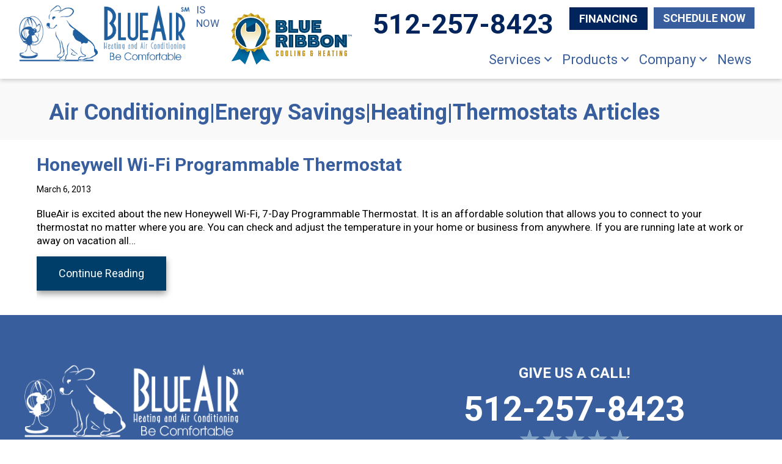

--- FILE ---
content_type: text/html; charset=UTF-8
request_url: https://www.blueair-ac.com/category/air-conditioningenergy-savingsheatingthermostats/
body_size: 16910
content:
<!DOCTYPE html>
<html lang="en-US" prefix="og: https://ogp.me/ns#">
<head><meta charset="UTF-8" /><script>if(navigator.userAgent.match(/MSIE|Internet Explorer/i)||navigator.userAgent.match(/Trident\/7\..*?rv:11/i)){var href=document.location.href;if(!href.match(/[?&]nowprocket/)){if(href.indexOf("?")==-1){if(href.indexOf("#")==-1){document.location.href=href+"?nowprocket=1"}else{document.location.href=href.replace("#","?nowprocket=1#")}}else{if(href.indexOf("#")==-1){document.location.href=href+"&nowprocket=1"}else{document.location.href=href.replace("#","&nowprocket=1#")}}}}</script><script>(()=>{class RocketLazyLoadScripts{constructor(){this.v="2.0.3",this.userEvents=["keydown","keyup","mousedown","mouseup","mousemove","mouseover","mouseenter","mouseout","mouseleave","touchmove","touchstart","touchend","touchcancel","wheel","click","dblclick","input","visibilitychange"],this.attributeEvents=["onblur","onclick","oncontextmenu","ondblclick","onfocus","onmousedown","onmouseenter","onmouseleave","onmousemove","onmouseout","onmouseover","onmouseup","onmousewheel","onscroll","onsubmit"]}async t(){this.i(),this.o(),/iP(ad|hone)/.test(navigator.userAgent)&&this.h(),this.u(),this.l(this),this.m(),this.k(this),this.p(this),this._(),await Promise.all([this.R(),this.L()]),this.lastBreath=Date.now(),this.S(this),this.P(),this.D(),this.O(),this.M(),await this.C(this.delayedScripts.normal),await this.C(this.delayedScripts.defer),await this.C(this.delayedScripts.async),this.F("domReady"),await this.T(),await this.j(),await this.I(),this.F("windowLoad"),await this.A(),window.dispatchEvent(new Event("rocket-allScriptsLoaded")),this.everythingLoaded=!0,this.lastTouchEnd&&await new Promise((t=>setTimeout(t,500-Date.now()+this.lastTouchEnd))),this.H(),this.F("all"),this.U(),this.W()}i(){this.CSPIssue=sessionStorage.getItem("rocketCSPIssue"),document.addEventListener("securitypolicyviolation",(t=>{this.CSPIssue||"script-src-elem"!==t.violatedDirective||"data"!==t.blockedURI||(this.CSPIssue=!0,sessionStorage.setItem("rocketCSPIssue",!0))}),{isRocket:!0})}o(){window.addEventListener("pageshow",(t=>{this.persisted=t.persisted,this.realWindowLoadedFired=!0}),{isRocket:!0}),window.addEventListener("pagehide",(()=>{this.onFirstUserAction=null}),{isRocket:!0})}h(){let t;function e(e){t=e}window.addEventListener("touchstart",e,{isRocket:!0}),window.addEventListener("touchend",(function i(o){Math.abs(o.changedTouches[0].pageX-t.changedTouches[0].pageX)<10&&Math.abs(o.changedTouches[0].pageY-t.changedTouches[0].pageY)<10&&o.timeStamp-t.timeStamp<200&&(o.target.dispatchEvent(new PointerEvent("click",{target:o.target,bubbles:!0,cancelable:!0,detail:1})),event.preventDefault(),window.removeEventListener("touchstart",e,{isRocket:!0}),window.removeEventListener("touchend",i,{isRocket:!0}))}),{isRocket:!0})}q(t){this.userActionTriggered||("mousemove"!==t.type||this.firstMousemoveIgnored?"keyup"===t.type||"mouseover"===t.type||"mouseout"===t.type||(this.userActionTriggered=!0,this.onFirstUserAction&&this.onFirstUserAction()):this.firstMousemoveIgnored=!0),"click"===t.type&&t.preventDefault(),this.savedUserEvents.length>0&&(t.stopPropagation(),t.stopImmediatePropagation()),"touchstart"===this.lastEvent&&"touchend"===t.type&&(this.lastTouchEnd=Date.now()),"click"===t.type&&(this.lastTouchEnd=0),this.lastEvent=t.type,this.savedUserEvents.push(t)}u(){this.savedUserEvents=[],this.userEventHandler=this.q.bind(this),this.userEvents.forEach((t=>window.addEventListener(t,this.userEventHandler,{passive:!1,isRocket:!0})))}U(){this.userEvents.forEach((t=>window.removeEventListener(t,this.userEventHandler,{passive:!1,isRocket:!0}))),this.savedUserEvents.forEach((t=>{t.target.dispatchEvent(new window[t.constructor.name](t.type,t))}))}m(){this.eventsMutationObserver=new MutationObserver((t=>{const e="return false";for(const i of t){if("attributes"===i.type){const t=i.target.getAttribute(i.attributeName);t&&t!==e&&(i.target.setAttribute("data-rocket-"+i.attributeName,t),i.target["rocket"+i.attributeName]=new Function("event",t),i.target.setAttribute(i.attributeName,e))}"childList"===i.type&&i.addedNodes.forEach((t=>{if(t.nodeType===Node.ELEMENT_NODE)for(const i of t.attributes)this.attributeEvents.includes(i.name)&&i.value&&""!==i.value&&(t.setAttribute("data-rocket-"+i.name,i.value),t["rocket"+i.name]=new Function("event",i.value),t.setAttribute(i.name,e))}))}})),this.eventsMutationObserver.observe(document,{subtree:!0,childList:!0,attributeFilter:this.attributeEvents})}H(){this.eventsMutationObserver.disconnect(),this.attributeEvents.forEach((t=>{document.querySelectorAll("[data-rocket-"+t+"]").forEach((e=>{e.setAttribute(t,e.getAttribute("data-rocket-"+t)),e.removeAttribute("data-rocket-"+t)}))}))}k(t){Object.defineProperty(HTMLElement.prototype,"onclick",{get(){return this.rocketonclick||null},set(e){this.rocketonclick=e,this.setAttribute(t.everythingLoaded?"onclick":"data-rocket-onclick","this.rocketonclick(event)")}})}S(t){function e(e,i){let o=e[i];e[i]=null,Object.defineProperty(e,i,{get:()=>o,set(s){t.everythingLoaded?o=s:e["rocket"+i]=o=s}})}e(document,"onreadystatechange"),e(window,"onload"),e(window,"onpageshow");try{Object.defineProperty(document,"readyState",{get:()=>t.rocketReadyState,set(e){t.rocketReadyState=e},configurable:!0}),document.readyState="loading"}catch(t){console.log("WPRocket DJE readyState conflict, bypassing")}}l(t){this.originalAddEventListener=EventTarget.prototype.addEventListener,this.originalRemoveEventListener=EventTarget.prototype.removeEventListener,this.savedEventListeners=[],EventTarget.prototype.addEventListener=function(e,i,o){o&&o.isRocket||!t.B(e,this)&&!t.userEvents.includes(e)||t.B(e,this)&&!t.userActionTriggered||e.startsWith("rocket-")||t.everythingLoaded?t.originalAddEventListener.call(this,e,i,o):t.savedEventListeners.push({target:this,remove:!1,type:e,func:i,options:o})},EventTarget.prototype.removeEventListener=function(e,i,o){o&&o.isRocket||!t.B(e,this)&&!t.userEvents.includes(e)||t.B(e,this)&&!t.userActionTriggered||e.startsWith("rocket-")||t.everythingLoaded?t.originalRemoveEventListener.call(this,e,i,o):t.savedEventListeners.push({target:this,remove:!0,type:e,func:i,options:o})}}F(t){"all"===t&&(EventTarget.prototype.addEventListener=this.originalAddEventListener,EventTarget.prototype.removeEventListener=this.originalRemoveEventListener),this.savedEventListeners=this.savedEventListeners.filter((e=>{let i=e.type,o=e.target||window;return"domReady"===t&&"DOMContentLoaded"!==i&&"readystatechange"!==i||("windowLoad"===t&&"load"!==i&&"readystatechange"!==i&&"pageshow"!==i||(this.B(i,o)&&(i="rocket-"+i),e.remove?o.removeEventListener(i,e.func,e.options):o.addEventListener(i,e.func,e.options),!1))}))}p(t){let e;function i(e){return t.everythingLoaded?e:e.split(" ").map((t=>"load"===t||t.startsWith("load.")?"rocket-jquery-load":t)).join(" ")}function o(o){function s(e){const s=o.fn[e];o.fn[e]=o.fn.init.prototype[e]=function(){return this[0]===window&&t.userActionTriggered&&("string"==typeof arguments[0]||arguments[0]instanceof String?arguments[0]=i(arguments[0]):"object"==typeof arguments[0]&&Object.keys(arguments[0]).forEach((t=>{const e=arguments[0][t];delete arguments[0][t],arguments[0][i(t)]=e}))),s.apply(this,arguments),this}}if(o&&o.fn&&!t.allJQueries.includes(o)){const e={DOMContentLoaded:[],"rocket-DOMContentLoaded":[]};for(const t in e)document.addEventListener(t,(()=>{e[t].forEach((t=>t()))}),{isRocket:!0});o.fn.ready=o.fn.init.prototype.ready=function(i){function s(){parseInt(o.fn.jquery)>2?setTimeout((()=>i.bind(document)(o))):i.bind(document)(o)}return t.realDomReadyFired?!t.userActionTriggered||t.fauxDomReadyFired?s():e["rocket-DOMContentLoaded"].push(s):e.DOMContentLoaded.push(s),o([])},s("on"),s("one"),s("off"),t.allJQueries.push(o)}e=o}t.allJQueries=[],o(window.jQuery),Object.defineProperty(window,"jQuery",{get:()=>e,set(t){o(t)}})}P(){const t=new Map;document.write=document.writeln=function(e){const i=document.currentScript,o=document.createRange(),s=i.parentElement;let n=t.get(i);void 0===n&&(n=i.nextSibling,t.set(i,n));const c=document.createDocumentFragment();o.setStart(c,0),c.appendChild(o.createContextualFragment(e)),s.insertBefore(c,n)}}async R(){return new Promise((t=>{this.userActionTriggered?t():this.onFirstUserAction=t}))}async L(){return new Promise((t=>{document.addEventListener("DOMContentLoaded",(()=>{this.realDomReadyFired=!0,t()}),{isRocket:!0})}))}async I(){return this.realWindowLoadedFired?Promise.resolve():new Promise((t=>{window.addEventListener("load",t,{isRocket:!0})}))}M(){this.pendingScripts=[];this.scriptsMutationObserver=new MutationObserver((t=>{for(const e of t)e.addedNodes.forEach((t=>{"SCRIPT"!==t.tagName||t.noModule||t.isWPRocket||this.pendingScripts.push({script:t,promise:new Promise((e=>{const i=()=>{const i=this.pendingScripts.findIndex((e=>e.script===t));i>=0&&this.pendingScripts.splice(i,1),e()};t.addEventListener("load",i,{isRocket:!0}),t.addEventListener("error",i,{isRocket:!0}),setTimeout(i,1e3)}))})}))})),this.scriptsMutationObserver.observe(document,{childList:!0,subtree:!0})}async j(){await this.J(),this.pendingScripts.length?(await this.pendingScripts[0].promise,await this.j()):this.scriptsMutationObserver.disconnect()}D(){this.delayedScripts={normal:[],async:[],defer:[]},document.querySelectorAll("script[type$=rocketlazyloadscript]").forEach((t=>{t.hasAttribute("data-rocket-src")?t.hasAttribute("async")&&!1!==t.async?this.delayedScripts.async.push(t):t.hasAttribute("defer")&&!1!==t.defer||"module"===t.getAttribute("data-rocket-type")?this.delayedScripts.defer.push(t):this.delayedScripts.normal.push(t):this.delayedScripts.normal.push(t)}))}async _(){await this.L();let t=[];document.querySelectorAll("script[type$=rocketlazyloadscript][data-rocket-src]").forEach((e=>{let i=e.getAttribute("data-rocket-src");if(i&&!i.startsWith("data:")){i.startsWith("//")&&(i=location.protocol+i);try{const o=new URL(i).origin;o!==location.origin&&t.push({src:o,crossOrigin:e.crossOrigin||"module"===e.getAttribute("data-rocket-type")})}catch(t){}}})),t=[...new Map(t.map((t=>[JSON.stringify(t),t]))).values()],this.N(t,"preconnect")}async $(t){if(await this.G(),!0!==t.noModule||!("noModule"in HTMLScriptElement.prototype))return new Promise((e=>{let i;function o(){(i||t).setAttribute("data-rocket-status","executed"),e()}try{if(navigator.userAgent.includes("Firefox/")||""===navigator.vendor||this.CSPIssue)i=document.createElement("script"),[...t.attributes].forEach((t=>{let e=t.nodeName;"type"!==e&&("data-rocket-type"===e&&(e="type"),"data-rocket-src"===e&&(e="src"),i.setAttribute(e,t.nodeValue))})),t.text&&(i.text=t.text),t.nonce&&(i.nonce=t.nonce),i.hasAttribute("src")?(i.addEventListener("load",o,{isRocket:!0}),i.addEventListener("error",(()=>{i.setAttribute("data-rocket-status","failed-network"),e()}),{isRocket:!0}),setTimeout((()=>{i.isConnected||e()}),1)):(i.text=t.text,o()),i.isWPRocket=!0,t.parentNode.replaceChild(i,t);else{const i=t.getAttribute("data-rocket-type"),s=t.getAttribute("data-rocket-src");i?(t.type=i,t.removeAttribute("data-rocket-type")):t.removeAttribute("type"),t.addEventListener("load",o,{isRocket:!0}),t.addEventListener("error",(i=>{this.CSPIssue&&i.target.src.startsWith("data:")?(console.log("WPRocket: CSP fallback activated"),t.removeAttribute("src"),this.$(t).then(e)):(t.setAttribute("data-rocket-status","failed-network"),e())}),{isRocket:!0}),s?(t.fetchPriority="high",t.removeAttribute("data-rocket-src"),t.src=s):t.src="data:text/javascript;base64,"+window.btoa(unescape(encodeURIComponent(t.text)))}}catch(i){t.setAttribute("data-rocket-status","failed-transform"),e()}}));t.setAttribute("data-rocket-status","skipped")}async C(t){const e=t.shift();return e?(e.isConnected&&await this.$(e),this.C(t)):Promise.resolve()}O(){this.N([...this.delayedScripts.normal,...this.delayedScripts.defer,...this.delayedScripts.async],"preload")}N(t,e){this.trash=this.trash||[];let i=!0;var o=document.createDocumentFragment();t.forEach((t=>{const s=t.getAttribute&&t.getAttribute("data-rocket-src")||t.src;if(s&&!s.startsWith("data:")){const n=document.createElement("link");n.href=s,n.rel=e,"preconnect"!==e&&(n.as="script",n.fetchPriority=i?"high":"low"),t.getAttribute&&"module"===t.getAttribute("data-rocket-type")&&(n.crossOrigin=!0),t.crossOrigin&&(n.crossOrigin=t.crossOrigin),t.integrity&&(n.integrity=t.integrity),t.nonce&&(n.nonce=t.nonce),o.appendChild(n),this.trash.push(n),i=!1}})),document.head.appendChild(o)}W(){this.trash.forEach((t=>t.remove()))}async T(){try{document.readyState="interactive"}catch(t){}this.fauxDomReadyFired=!0;try{await this.G(),document.dispatchEvent(new Event("rocket-readystatechange")),await this.G(),document.rocketonreadystatechange&&document.rocketonreadystatechange(),await this.G(),document.dispatchEvent(new Event("rocket-DOMContentLoaded")),await this.G(),window.dispatchEvent(new Event("rocket-DOMContentLoaded"))}catch(t){console.error(t)}}async A(){try{document.readyState="complete"}catch(t){}try{await this.G(),document.dispatchEvent(new Event("rocket-readystatechange")),await this.G(),document.rocketonreadystatechange&&document.rocketonreadystatechange(),await this.G(),window.dispatchEvent(new Event("rocket-load")),await this.G(),window.rocketonload&&window.rocketonload(),await this.G(),this.allJQueries.forEach((t=>t(window).trigger("rocket-jquery-load"))),await this.G();const t=new Event("rocket-pageshow");t.persisted=this.persisted,window.dispatchEvent(t),await this.G(),window.rocketonpageshow&&window.rocketonpageshow({persisted:this.persisted})}catch(t){console.error(t)}}async G(){Date.now()-this.lastBreath>45&&(await this.J(),this.lastBreath=Date.now())}async J(){return document.hidden?new Promise((t=>setTimeout(t))):new Promise((t=>requestAnimationFrame(t)))}B(t,e){return e===document&&"readystatechange"===t||(e===document&&"DOMContentLoaded"===t||(e===window&&"DOMContentLoaded"===t||(e===window&&"load"===t||e===window&&"pageshow"===t)))}static run(){(new RocketLazyLoadScripts).t()}}RocketLazyLoadScripts.run()})();</script>

<meta name='viewport' content='width=device-width, initial-scale=1.0' />
<meta http-equiv='X-UA-Compatible' content='IE=edge' />
<link rel="profile" href="https://gmpg.org/xfn/11" />
	<style>img:is([sizes="auto" i], [sizes^="auto," i]) { contain-intrinsic-size: 3000px 1500px }</style>
	<!-- Google Tag Manager -->
<script type="rocketlazyloadscript">(function(w,d,s,l,i){w[l]=w[l]||[];w[l].push({'gtm.start':
new Date().getTime(),event:'gtm.js'});var f=d.getElementsByTagName(s)[0],
j=d.createElement(s),dl=l!='dataLayer'?'&l='+l:'';j.async=true;j.src=
'https://www.googletagmanager.com/gtm.js?id='+i+dl;f.parentNode.insertBefore(j,f);
})(window,document,'script','dataLayer','GTM-599HRDR');</script>
<!-- End Google Tag Manager -->


<!-- Search Engine Optimization by Rank Math PRO - https://rankmath.com/ -->
<title>Air Conditioning|Energy Savings|Heating|Thermostats Archives | Blue Air Heating And Air Conditioning</title><link rel="preload" data-rocket-preload as="style" href="https://fonts.googleapis.com/css?family=Roboto%3A700%2C400%2C500%2C300&#038;display=swap" /><link rel="stylesheet" href="https://fonts.googleapis.com/css?family=Roboto%3A700%2C400%2C500%2C300&#038;display=swap" media="print" onload="this.media='all'" /><noscript><link rel="stylesheet" href="https://fonts.googleapis.com/css?family=Roboto%3A700%2C400%2C500%2C300&#038;display=swap" /></noscript>
<meta name="robots" content="follow, index, max-snippet:-1, max-video-preview:-1, max-image-preview:large"/>
<link rel="canonical" href="https://www.blueair-ac.com/category/air-conditioningenergy-savingsheatingthermostats/" />
<meta property="og:locale" content="en_US" />
<meta property="og:type" content="article" />
<meta property="og:title" content="Air Conditioning|Energy Savings|Heating|Thermostats Archives | Blue Air Heating And Air Conditioning" />
<meta property="og:url" content="https://www.blueair-ac.com/category/air-conditioningenergy-savingsheatingthermostats/" />
<meta property="og:site_name" content="Blue Air Heating and Air Conditioning" />
<meta property="article:publisher" content="https://www.facebook.com/BlueAirAustin/" />
<meta property="og:image" content="https://www.blueair-ac.com/wp-content/uploads/BLU-logo-72-1.png" />
<meta property="og:image:secure_url" content="https://www.blueair-ac.com/wp-content/uploads/BLU-logo-72-1.png" />
<meta property="og:image:width" content="751" />
<meta property="og:image:height" content="261" />
<meta property="og:image:type" content="image/png" />
<meta name="twitter:card" content="summary_large_image" />
<meta name="twitter:title" content="Air Conditioning|Energy Savings|Heating|Thermostats Archives | Blue Air Heating And Air Conditioning" />
<meta name="twitter:image" content="https://www.blueair-ac.com/wp-content/uploads/BLU-logo-72-1.png" />
<meta name="twitter:label1" content="Posts" />
<meta name="twitter:data1" content="1" />
<script type="application/ld+json" class="rank-math-schema-pro">{"@context":"https://schema.org","@graph":[{"@type":"Place","@id":"https://www.blueair-ac.com/#place","geo":{"@type":"GeoCoordinates","latitude":"30.43817241645994","longitude":" -97.75976696931595"},"hasMap":"https://www.google.com/maps/search/?api=1&amp;query=30.43817241645994, -97.75976696931595","address":{"@type":"PostalAddress","streetAddress":"6901 McNeil Dr","addressLocality":"Austin","addressRegion":"TX","postalCode":"78729","addressCountry":"United States"}},{"@type":"HVACBusiness","@id":"https://www.blueair-ac.com/#organization","name":"BlueAir","url":"https://www.blueair-ac.com","sameAs":["https://www.facebook.com/BlueAirAustin/"],"address":{"@type":"PostalAddress","streetAddress":"6901 McNeil Dr","addressLocality":"Austin","addressRegion":"TX","postalCode":"78729","addressCountry":"United States"},"logo":{"@type":"ImageObject","@id":"https://www.blueair-ac.com/#logo","url":"https://www.blueair-ac.com/wp-content/uploads/BLU-logo-SOCL.jpg","contentUrl":"https://www.blueair-ac.com/wp-content/uploads/BLU-logo-SOCL.jpg","caption":"BlueAir","inLanguage":"en-US","width":"1500","height":"1500"},"openingHours":["Monday,Tuesday,Wednesday,Thursday,Friday,Saturday,Sunday 00:00-00:00"],"location":{"@id":"https://www.blueair-ac.com/#place"},"image":{"@id":"https://www.blueair-ac.com/#logo"}},{"@type":"WebSite","@id":"https://www.blueair-ac.com/#website","url":"https://www.blueair-ac.com","name":"BlueAir","publisher":{"@id":"https://www.blueair-ac.com/#organization"},"inLanguage":"en-US"},{"@type":"CollectionPage","@id":"https://www.blueair-ac.com/category/air-conditioningenergy-savingsheatingthermostats/#webpage","url":"https://www.blueair-ac.com/category/air-conditioningenergy-savingsheatingthermostats/","name":"Air Conditioning|Energy Savings|Heating|Thermostats Archives | Blue Air Heating And Air Conditioning","isPartOf":{"@id":"https://www.blueair-ac.com/#website"},"inLanguage":"en-US"}]}</script>
<!-- /Rank Math WordPress SEO plugin -->

<link rel='dns-prefetch' href='//kit.fontawesome.com' />
<link rel='dns-prefetch' href='//fonts.googleapis.com' />
<link href='https://fonts.gstatic.com' crossorigin rel='preconnect' />
<link rel="alternate" type="application/rss+xml" title="Blue Air Heating and Air Conditioning &raquo; Feed" href="https://www.blueair-ac.com/feed/" />
<link rel="alternate" type="application/rss+xml" title="Blue Air Heating and Air Conditioning &raquo; Comments Feed" href="https://www.blueair-ac.com/comments/feed/" />
<link rel="alternate" type="application/rss+xml" title="Blue Air Heating and Air Conditioning &raquo; Air Conditioning|Energy Savings|Heating|Thermostats Category Feed" href="https://www.blueair-ac.com/category/air-conditioningenergy-savingsheatingthermostats/feed/" />
<link rel='stylesheet' id='wp-block-library-css' href='https://www.blueair-ac.com/wp-includes/css/dist/block-library/style.min.css?=1754316713' media='all' />
<style id='wp-block-library-theme-inline-css'>
.wp-block-audio :where(figcaption){color:#555;font-size:13px;text-align:center}.is-dark-theme .wp-block-audio :where(figcaption){color:#ffffffa6}.wp-block-audio{margin:0 0 1em}.wp-block-code{border:1px solid #ccc;border-radius:4px;font-family:Menlo,Consolas,monaco,monospace;padding:.8em 1em}.wp-block-embed :where(figcaption){color:#555;font-size:13px;text-align:center}.is-dark-theme .wp-block-embed :where(figcaption){color:#ffffffa6}.wp-block-embed{margin:0 0 1em}.blocks-gallery-caption{color:#555;font-size:13px;text-align:center}.is-dark-theme .blocks-gallery-caption{color:#ffffffa6}:root :where(.wp-block-image figcaption){color:#555;font-size:13px;text-align:center}.is-dark-theme :root :where(.wp-block-image figcaption){color:#ffffffa6}.wp-block-image{margin:0 0 1em}.wp-block-pullquote{border-bottom:4px solid;border-top:4px solid;color:currentColor;margin-bottom:1.75em}.wp-block-pullquote cite,.wp-block-pullquote footer,.wp-block-pullquote__citation{color:currentColor;font-size:.8125em;font-style:normal;text-transform:uppercase}.wp-block-quote{border-left:.25em solid;margin:0 0 1.75em;padding-left:1em}.wp-block-quote cite,.wp-block-quote footer{color:currentColor;font-size:.8125em;font-style:normal;position:relative}.wp-block-quote:where(.has-text-align-right){border-left:none;border-right:.25em solid;padding-left:0;padding-right:1em}.wp-block-quote:where(.has-text-align-center){border:none;padding-left:0}.wp-block-quote.is-large,.wp-block-quote.is-style-large,.wp-block-quote:where(.is-style-plain){border:none}.wp-block-search .wp-block-search__label{font-weight:700}.wp-block-search__button{border:1px solid #ccc;padding:.375em .625em}:where(.wp-block-group.has-background){padding:1.25em 2.375em}.wp-block-separator.has-css-opacity{opacity:.4}.wp-block-separator{border:none;border-bottom:2px solid;margin-left:auto;margin-right:auto}.wp-block-separator.has-alpha-channel-opacity{opacity:1}.wp-block-separator:not(.is-style-wide):not(.is-style-dots){width:100px}.wp-block-separator.has-background:not(.is-style-dots){border-bottom:none;height:1px}.wp-block-separator.has-background:not(.is-style-wide):not(.is-style-dots){height:2px}.wp-block-table{margin:0 0 1em}.wp-block-table td,.wp-block-table th{word-break:normal}.wp-block-table :where(figcaption){color:#555;font-size:13px;text-align:center}.is-dark-theme .wp-block-table :where(figcaption){color:#ffffffa6}.wp-block-video :where(figcaption){color:#555;font-size:13px;text-align:center}.is-dark-theme .wp-block-video :where(figcaption){color:#ffffffa6}.wp-block-video{margin:0 0 1em}:root :where(.wp-block-template-part.has-background){margin-bottom:0;margin-top:0;padding:1.25em 2.375em}
</style>
<style id='classic-theme-styles-inline-css'>
/*! This file is auto-generated */
.wp-block-button__link{color:#fff;background-color:#32373c;border-radius:9999px;box-shadow:none;text-decoration:none;padding:calc(.667em + 2px) calc(1.333em + 2px);font-size:1.125em}.wp-block-file__button{background:#32373c;color:#fff;text-decoration:none}
</style>
<link data-minify="1" rel='stylesheet' id='font-awesome-svg-styles-css' href='https://www.blueair-ac.com/wp-content/cache/min/1/wp-content/uploads/font-awesome/v6.5.1/css/svg-with-js.css?ver=1767377504' media='all' />
<style id='font-awesome-svg-styles-inline-css'>
   .wp-block-font-awesome-icon svg::before,
   .wp-rich-text-font-awesome-icon svg::before {content: unset;}
</style>
<style id='global-styles-inline-css'>
:root{--wp--preset--aspect-ratio--square: 1;--wp--preset--aspect-ratio--4-3: 4/3;--wp--preset--aspect-ratio--3-4: 3/4;--wp--preset--aspect-ratio--3-2: 3/2;--wp--preset--aspect-ratio--2-3: 2/3;--wp--preset--aspect-ratio--16-9: 16/9;--wp--preset--aspect-ratio--9-16: 9/16;--wp--preset--color--black: #000000;--wp--preset--color--cyan-bluish-gray: #abb8c3;--wp--preset--color--white: #ffffff;--wp--preset--color--pale-pink: #f78da7;--wp--preset--color--vivid-red: #cf2e2e;--wp--preset--color--luminous-vivid-orange: #ff6900;--wp--preset--color--luminous-vivid-amber: #fcb900;--wp--preset--color--light-green-cyan: #7bdcb5;--wp--preset--color--vivid-green-cyan: #00d084;--wp--preset--color--pale-cyan-blue: #8ed1fc;--wp--preset--color--vivid-cyan-blue: #0693e3;--wp--preset--color--vivid-purple: #9b51e0;--wp--preset--color--fl-heading-text: #385e9d;--wp--preset--color--fl-body-bg: #ffffff;--wp--preset--color--fl-body-text: #000000;--wp--preset--color--fl-accent: #003e6a;--wp--preset--color--fl-accent-hover: #003e6a;--wp--preset--color--fl-topbar-bg: #ffffff;--wp--preset--color--fl-topbar-text: #000000;--wp--preset--color--fl-topbar-link: #428bca;--wp--preset--color--fl-topbar-hover: #428bca;--wp--preset--color--fl-header-bg: #ffffff;--wp--preset--color--fl-header-text: #000000;--wp--preset--color--fl-header-link: #428bca;--wp--preset--color--fl-header-hover: #428bca;--wp--preset--color--fl-nav-bg: #ffffff;--wp--preset--color--fl-nav-link: #428bca;--wp--preset--color--fl-nav-hover: #428bca;--wp--preset--color--fl-content-bg: #ffffff;--wp--preset--color--fl-footer-widgets-bg: #ffffff;--wp--preset--color--fl-footer-widgets-text: #000000;--wp--preset--color--fl-footer-widgets-link: #428bca;--wp--preset--color--fl-footer-widgets-hover: #428bca;--wp--preset--color--fl-footer-bg: #ffffff;--wp--preset--color--fl-footer-text: #000000;--wp--preset--color--fl-footer-link: #428bca;--wp--preset--color--fl-footer-hover: #428bca;--wp--preset--gradient--vivid-cyan-blue-to-vivid-purple: linear-gradient(135deg,rgba(6,147,227,1) 0%,rgb(155,81,224) 100%);--wp--preset--gradient--light-green-cyan-to-vivid-green-cyan: linear-gradient(135deg,rgb(122,220,180) 0%,rgb(0,208,130) 100%);--wp--preset--gradient--luminous-vivid-amber-to-luminous-vivid-orange: linear-gradient(135deg,rgba(252,185,0,1) 0%,rgba(255,105,0,1) 100%);--wp--preset--gradient--luminous-vivid-orange-to-vivid-red: linear-gradient(135deg,rgba(255,105,0,1) 0%,rgb(207,46,46) 100%);--wp--preset--gradient--very-light-gray-to-cyan-bluish-gray: linear-gradient(135deg,rgb(238,238,238) 0%,rgb(169,184,195) 100%);--wp--preset--gradient--cool-to-warm-spectrum: linear-gradient(135deg,rgb(74,234,220) 0%,rgb(151,120,209) 20%,rgb(207,42,186) 40%,rgb(238,44,130) 60%,rgb(251,105,98) 80%,rgb(254,248,76) 100%);--wp--preset--gradient--blush-light-purple: linear-gradient(135deg,rgb(255,206,236) 0%,rgb(152,150,240) 100%);--wp--preset--gradient--blush-bordeaux: linear-gradient(135deg,rgb(254,205,165) 0%,rgb(254,45,45) 50%,rgb(107,0,62) 100%);--wp--preset--gradient--luminous-dusk: linear-gradient(135deg,rgb(255,203,112) 0%,rgb(199,81,192) 50%,rgb(65,88,208) 100%);--wp--preset--gradient--pale-ocean: linear-gradient(135deg,rgb(255,245,203) 0%,rgb(182,227,212) 50%,rgb(51,167,181) 100%);--wp--preset--gradient--electric-grass: linear-gradient(135deg,rgb(202,248,128) 0%,rgb(113,206,126) 100%);--wp--preset--gradient--midnight: linear-gradient(135deg,rgb(2,3,129) 0%,rgb(40,116,252) 100%);--wp--preset--font-size--small: 13px;--wp--preset--font-size--medium: 20px;--wp--preset--font-size--large: 36px;--wp--preset--font-size--x-large: 42px;--wp--preset--spacing--20: 0.44rem;--wp--preset--spacing--30: 0.67rem;--wp--preset--spacing--40: 1rem;--wp--preset--spacing--50: 1.5rem;--wp--preset--spacing--60: 2.25rem;--wp--preset--spacing--70: 3.38rem;--wp--preset--spacing--80: 5.06rem;--wp--preset--shadow--natural: 6px 6px 9px rgba(0, 0, 0, 0.2);--wp--preset--shadow--deep: 12px 12px 50px rgba(0, 0, 0, 0.4);--wp--preset--shadow--sharp: 6px 6px 0px rgba(0, 0, 0, 0.2);--wp--preset--shadow--outlined: 6px 6px 0px -3px rgba(255, 255, 255, 1), 6px 6px rgba(0, 0, 0, 1);--wp--preset--shadow--crisp: 6px 6px 0px rgba(0, 0, 0, 1);}:where(.is-layout-flex){gap: 0.5em;}:where(.is-layout-grid){gap: 0.5em;}body .is-layout-flex{display: flex;}.is-layout-flex{flex-wrap: wrap;align-items: center;}.is-layout-flex > :is(*, div){margin: 0;}body .is-layout-grid{display: grid;}.is-layout-grid > :is(*, div){margin: 0;}:where(.wp-block-columns.is-layout-flex){gap: 2em;}:where(.wp-block-columns.is-layout-grid){gap: 2em;}:where(.wp-block-post-template.is-layout-flex){gap: 1.25em;}:where(.wp-block-post-template.is-layout-grid){gap: 1.25em;}.has-black-color{color: var(--wp--preset--color--black) !important;}.has-cyan-bluish-gray-color{color: var(--wp--preset--color--cyan-bluish-gray) !important;}.has-white-color{color: var(--wp--preset--color--white) !important;}.has-pale-pink-color{color: var(--wp--preset--color--pale-pink) !important;}.has-vivid-red-color{color: var(--wp--preset--color--vivid-red) !important;}.has-luminous-vivid-orange-color{color: var(--wp--preset--color--luminous-vivid-orange) !important;}.has-luminous-vivid-amber-color{color: var(--wp--preset--color--luminous-vivid-amber) !important;}.has-light-green-cyan-color{color: var(--wp--preset--color--light-green-cyan) !important;}.has-vivid-green-cyan-color{color: var(--wp--preset--color--vivid-green-cyan) !important;}.has-pale-cyan-blue-color{color: var(--wp--preset--color--pale-cyan-blue) !important;}.has-vivid-cyan-blue-color{color: var(--wp--preset--color--vivid-cyan-blue) !important;}.has-vivid-purple-color{color: var(--wp--preset--color--vivid-purple) !important;}.has-black-background-color{background-color: var(--wp--preset--color--black) !important;}.has-cyan-bluish-gray-background-color{background-color: var(--wp--preset--color--cyan-bluish-gray) !important;}.has-white-background-color{background-color: var(--wp--preset--color--white) !important;}.has-pale-pink-background-color{background-color: var(--wp--preset--color--pale-pink) !important;}.has-vivid-red-background-color{background-color: var(--wp--preset--color--vivid-red) !important;}.has-luminous-vivid-orange-background-color{background-color: var(--wp--preset--color--luminous-vivid-orange) !important;}.has-luminous-vivid-amber-background-color{background-color: var(--wp--preset--color--luminous-vivid-amber) !important;}.has-light-green-cyan-background-color{background-color: var(--wp--preset--color--light-green-cyan) !important;}.has-vivid-green-cyan-background-color{background-color: var(--wp--preset--color--vivid-green-cyan) !important;}.has-pale-cyan-blue-background-color{background-color: var(--wp--preset--color--pale-cyan-blue) !important;}.has-vivid-cyan-blue-background-color{background-color: var(--wp--preset--color--vivid-cyan-blue) !important;}.has-vivid-purple-background-color{background-color: var(--wp--preset--color--vivid-purple) !important;}.has-black-border-color{border-color: var(--wp--preset--color--black) !important;}.has-cyan-bluish-gray-border-color{border-color: var(--wp--preset--color--cyan-bluish-gray) !important;}.has-white-border-color{border-color: var(--wp--preset--color--white) !important;}.has-pale-pink-border-color{border-color: var(--wp--preset--color--pale-pink) !important;}.has-vivid-red-border-color{border-color: var(--wp--preset--color--vivid-red) !important;}.has-luminous-vivid-orange-border-color{border-color: var(--wp--preset--color--luminous-vivid-orange) !important;}.has-luminous-vivid-amber-border-color{border-color: var(--wp--preset--color--luminous-vivid-amber) !important;}.has-light-green-cyan-border-color{border-color: var(--wp--preset--color--light-green-cyan) !important;}.has-vivid-green-cyan-border-color{border-color: var(--wp--preset--color--vivid-green-cyan) !important;}.has-pale-cyan-blue-border-color{border-color: var(--wp--preset--color--pale-cyan-blue) !important;}.has-vivid-cyan-blue-border-color{border-color: var(--wp--preset--color--vivid-cyan-blue) !important;}.has-vivid-purple-border-color{border-color: var(--wp--preset--color--vivid-purple) !important;}.has-vivid-cyan-blue-to-vivid-purple-gradient-background{background: var(--wp--preset--gradient--vivid-cyan-blue-to-vivid-purple) !important;}.has-light-green-cyan-to-vivid-green-cyan-gradient-background{background: var(--wp--preset--gradient--light-green-cyan-to-vivid-green-cyan) !important;}.has-luminous-vivid-amber-to-luminous-vivid-orange-gradient-background{background: var(--wp--preset--gradient--luminous-vivid-amber-to-luminous-vivid-orange) !important;}.has-luminous-vivid-orange-to-vivid-red-gradient-background{background: var(--wp--preset--gradient--luminous-vivid-orange-to-vivid-red) !important;}.has-very-light-gray-to-cyan-bluish-gray-gradient-background{background: var(--wp--preset--gradient--very-light-gray-to-cyan-bluish-gray) !important;}.has-cool-to-warm-spectrum-gradient-background{background: var(--wp--preset--gradient--cool-to-warm-spectrum) !important;}.has-blush-light-purple-gradient-background{background: var(--wp--preset--gradient--blush-light-purple) !important;}.has-blush-bordeaux-gradient-background{background: var(--wp--preset--gradient--blush-bordeaux) !important;}.has-luminous-dusk-gradient-background{background: var(--wp--preset--gradient--luminous-dusk) !important;}.has-pale-ocean-gradient-background{background: var(--wp--preset--gradient--pale-ocean) !important;}.has-electric-grass-gradient-background{background: var(--wp--preset--gradient--electric-grass) !important;}.has-midnight-gradient-background{background: var(--wp--preset--gradient--midnight) !important;}.has-small-font-size{font-size: var(--wp--preset--font-size--small) !important;}.has-medium-font-size{font-size: var(--wp--preset--font-size--medium) !important;}.has-large-font-size{font-size: var(--wp--preset--font-size--large) !important;}.has-x-large-font-size{font-size: var(--wp--preset--font-size--x-large) !important;}
:where(.wp-block-post-template.is-layout-flex){gap: 1.25em;}:where(.wp-block-post-template.is-layout-grid){gap: 1.25em;}
:where(.wp-block-columns.is-layout-flex){gap: 2em;}:where(.wp-block-columns.is-layout-grid){gap: 2em;}
:root :where(.wp-block-pullquote){font-size: 1.5em;line-height: 1.6;}
</style>
<link data-minify="1" rel='stylesheet' id='wpa-style-css' href='https://www.blueair-ac.com/wp-content/cache/min/1/wp-content/plugins/wp-accessibility/css/wpa-style.css?ver=1767377504' media='all' />
<style id='wpa-style-inline-css'>

.wpa-hide-ltr#skiplinks a, .wpa-hide-ltr#skiplinks a:hover, .wpa-hide-ltr#skiplinks a:visited {
	
}
.wpa-hide-ltr#skiplinks a:active,  .wpa-hide-ltr#skiplinks a:focus {
	
}
	
		:focus { outline: 2px solid #cccccc!important; outline-offset: 2px !important; }
		:root { --admin-bar-top : 7px; }
</style>
<link rel='stylesheet' id='jquery-magnificpopup-css' href='https://www.blueair-ac.com/wp-content/plugins/bb-plugin/css/jquery.magnificpopup.min.css?=1764948489' media='all' />
<link data-minify="1" rel='stylesheet' id='fl-builder-layout-bundle-9ced2c681b515278030467b3ab8d2ff6-css' href='https://www.blueair-ac.com/wp-content/cache/min/1/wp-content/uploads/bb-plugin/cache/9ced2c681b515278030467b3ab8d2ff6-layout-bundle.css?ver=1767386673' media='all' />
<link data-minify="1" rel='stylesheet' id='bb-css-grid-style-css' href='https://www.blueair-ac.com/wp-content/cache/min/1/wp-content/plugins/bb-css-grid/css/style.css?ver=1767377504' media='all' />
<link data-minify="1" rel='stylesheet' id='ptb-css' href='https://www.blueair-ac.com/wp-content/cache/min/1/wp-content/plugins/themify-ptb/public/css/ptb-public.css?ver=1767377504' media='all' />
<link data-minify="1" rel='stylesheet' id='bootstrap-css' href='https://www.blueair-ac.com/wp-content/cache/min/1/wp-content/themes/bb-theme/css/bootstrap.min.css?ver=1767377504' media='all' />
<link data-minify="1" rel='stylesheet' id='fl-automator-skin-css' href='https://www.blueair-ac.com/wp-content/cache/min/1/wp-content/uploads/bb-theme/skin-693324f5bdcb1.css?ver=1767377504' media='all' />
<link rel='stylesheet' id='fl-child-theme-css' href='https://www.blueair-ac.com/wp-content/themes/bb-theme-child/style.css?=1569433909' media='all' />

<link data-minify="1" rel='stylesheet' id='pp_custom_css_dev_css-css' href='https://www.blueair-ac.com/wp-content/cache/min/1/wp-content/uploads/pp-css-js-dev/custom.css?ver=1767377504' media='all' />
<style id='rocket-lazyload-inline-css'>
.rll-youtube-player{position:relative;padding-bottom:56.23%;height:0;overflow:hidden;max-width:100%;}.rll-youtube-player:focus-within{outline: 2px solid currentColor;outline-offset: 5px;}.rll-youtube-player iframe{position:absolute;top:0;left:0;width:100%;height:100%;z-index:100;background:0 0}.rll-youtube-player img{bottom:0;display:block;left:0;margin:auto;max-width:100%;width:100%;position:absolute;right:0;top:0;border:none;height:auto;-webkit-transition:.4s all;-moz-transition:.4s all;transition:.4s all}.rll-youtube-player img:hover{-webkit-filter:brightness(75%)}.rll-youtube-player .play{height:100%;width:100%;left:0;top:0;position:absolute;background:url(https://www.blueair-ac.com/wp-content/plugins/wp-rocket/assets/img/youtube.png) no-repeat center;background-color: transparent !important;cursor:pointer;border:none;}
</style>
<script type="rocketlazyloadscript" data-rocket-src="https://www.blueair-ac.com/wp-content/plugins/svg-support/vendor/DOMPurify/DOMPurify.min.js?=1740509203" id="bodhi-dompurify-library-js" data-rocket-defer defer></script>
<script src="https://www.blueair-ac.com/wp-includes/js/jquery/jquery.min.js?=1702239342" id="jquery-core-js" data-rocket-defer defer></script>
<script src="https://www.blueair-ac.com/wp-includes/js/jquery/jquery-migrate.min.js?=1694618211" id="jquery-migrate-js" data-rocket-defer defer></script>
<script id="bodhi_svg_inline-js-extra">
var svgSettings = {"skipNested":""};
</script>
<script type="rocketlazyloadscript" data-rocket-src="https://www.blueair-ac.com/wp-content/plugins/svg-support/js/min/svgs-inline-min.js?=1740509203" id="bodhi_svg_inline-js" data-rocket-defer defer></script>
<script type="rocketlazyloadscript" id="bodhi_svg_inline-js-after">
cssTarget={"Bodhi":"img.style-svg","ForceInlineSVG":"style-svg"};ForceInlineSVGActive="false";frontSanitizationEnabled="on";
</script>
<script type="rocketlazyloadscript" data-rocket-src="https://www.blueair-ac.com/wp-content/plugins/wp-retina-2x-pro/app/picturefill.min.js?=1648565828" id="wr2x-picturefill-js-js" data-rocket-defer defer></script>
<script defer crossorigin="anonymous" src="https://kit.fontawesome.com/2c21c1fe9e.js" id="font-awesome-official-js"></script>
<script id="ptb-js-extra">
var ptb = {"url":"https:\/\/www.blueair-ac.com\/wp-content\/plugins\/themify-ptb\/public\/","ver":"2.2.3","include":"https:\/\/www.blueair-ac.com\/wp-includes\/js\/","is_themify":"","jqmeter":"https:\/\/www.blueair-ac.com\/wp-content\/plugins\/themify-ptb\/public\/js\/jqmeter.min.js","ajaxurl":"https:\/\/www.blueair-ac.com\/wp-admin\/admin-ajax.php","lng":"en","map_key":"","modules":{"gallery":{"js":"https:\/\/www.blueair-ac.com\/wp-content\/plugins\/themify-ptb\/public\/js\/modules\/gallery.js","selector":".ptb_extra_showcase, .ptb_extra_gallery_masonry .ptb_extra_gallery"},"map":{"js":"https:\/\/www.blueair-ac.com\/wp-content\/plugins\/themify-ptb\/public\/js\/modules\/map.js","selector":".ptb_extra_map"},"progress_bar":{"js":"https:\/\/www.blueair-ac.com\/wp-content\/plugins\/themify-ptb\/public\/js\/modules\/progress_bar.js","selector":".ptb_extra_progress_bar"},"rating":{"js":"https:\/\/www.blueair-ac.com\/wp-content\/plugins\/themify-ptb\/public\/js\/modules\/rating.js","selector":".ptb_extra_rating"},"video":{"js":"https:\/\/www.blueair-ac.com\/wp-content\/plugins\/themify-ptb\/public\/js\/modules\/video.js","selector":".ptb_extra_show_video"},"accordion":{"js":"https:\/\/www.blueair-ac.com\/wp-content\/plugins\/themify-ptb\/public\/js\/modules\/accordion.js","selector":".ptb_extra_accordion"},"lightbox":{"js":"https:\/\/www.blueair-ac.com\/wp-content\/plugins\/themify-ptb\/public\/js\/modules\/lightbox.js","selector":".ptb_lightbox, .ptb_extra_lightbox, .ptb_extra_video_lightbox"},"masonry":{"js":"https:\/\/www.blueair-ac.com\/wp-content\/plugins\/themify-ptb\/public\/js\/modules\/masonry.js","selector":".ptb_masonry"},"post_filter":{"js":"https:\/\/www.blueair-ac.com\/wp-content\/plugins\/themify-ptb\/public\/js\/modules\/post_filter.js","selector":".ptb-post-filter"},"slider":{"js":"https:\/\/www.blueair-ac.com\/wp-content\/plugins\/themify-ptb\/public\/js\/modules\/slider.js","selector":".ptb_slider"}}};
</script>
<script type="rocketlazyloadscript" data-minify="1" defer="defer" data-rocket-src="https://www.blueair-ac.com/wp-content/cache/min/1/wp-content/plugins/themify-ptb/public/js/ptb-public.js?ver=1767377504" id="ptb-js"></script>
<script type="rocketlazyloadscript" data-rocket-src="https://www.blueair-ac.com/wp-content/plugins/wp-accessibility/js/fingerprint.min.js?=1754327315" id="wpa-fingerprintjs-js" data-rocket-defer defer></script>
<script type="rocketlazyloadscript" data-minify="1" data-rocket-src="https://www.blueair-ac.com/wp-content/cache/min/1/wp-content/uploads/pp-css-js-dev/custom.js?ver=1767377504" id="pp_custom_css_dev_js-js" data-rocket-defer defer></script>
<link rel="https://api.w.org/" href="https://www.blueair-ac.com/wp-json/" /><link rel="alternate" title="JSON" type="application/json" href="https://www.blueair-ac.com/wp-json/wp/v2/categories/167" /><link rel="EditURI" type="application/rsd+xml" title="RSD" href="https://www.blueair-ac.com/xmlrpc.php?rsd" />
<meta name="generator" content="WordPress 6.8.3" />
<script type="application/json" id="bxbCustomData">{"stateIndex":"43","annualCoolingHours":"2412","seerMin":"9","seerMax":"20","seerOld":"10","seerNew":"19","tonnage":"3","annualHeatingHours":"1142","afueMin":"60","afueMax":"99","afueOld":"80","afueNew":"95","btu":"80000"}</script>
<link rel="icon" href="https://www.blueair-ac.com/wp-content/uploads/cropped-blue-ribbon-cooling-heating-logo-social-1080-x-1080-32x32.jpg" sizes="32x32" />
<link rel="icon" href="https://www.blueair-ac.com/wp-content/uploads/cropped-blue-ribbon-cooling-heating-logo-social-1080-x-1080-192x192.jpg" sizes="192x192" />
<link rel="apple-touch-icon" href="https://www.blueair-ac.com/wp-content/uploads/cropped-blue-ribbon-cooling-heating-logo-social-1080-x-1080-180x180.jpg" />
<meta name="msapplication-TileImage" content="https://www.blueair-ac.com/wp-content/uploads/cropped-blue-ribbon-cooling-heating-logo-social-1080-x-1080-270x270.jpg" />
<noscript><style id="rocket-lazyload-nojs-css">.rll-youtube-player, [data-lazy-src]{display:none !important;}</style></noscript><meta name="generator" content="WP Rocket 3.18.3" data-wpr-features="wpr_delay_js wpr_defer_js wpr_minify_js wpr_lazyload_images wpr_lazyload_iframes wpr_minify_css wpr_desktop" /></head>
<body class="archive category category-air-conditioningenergy-savingsheatingthermostats category-167 wp-theme-bb-theme wp-child-theme-bb-theme-child fl-builder-2-9-4-1 fl-themer-1-5-2-1 fl-theme-1-7-19-1 fl-no-js fl-theme-builder-archive fl-theme-builder-archive-blog-post-category-archive fl-theme-builder-header fl-theme-builder-header-header-establish-design-a fl-theme-builder-footer fl-theme-builder-footer-footer-establish-design-a fl-framework-bootstrap fl-preset-default fl-full-width fl-search-active" itemscope="itemscope" itemtype="https://schema.org/WebPage"><!-- Google Tag Manager (noscript) -->
<noscript><iframe src="https://www.googletagmanager.com/ns.html?id=GTM-599HRDR"
height="0" width="0" style="display:none;visibility:hidden"></iframe></noscript>
<!-- End Google Tag Manager (noscript) -->
<!-- Service Titan 3-30-22 CVLT -->
<script type="rocketlazyloadscript" data-minify="1"
  data-api-key="cklqv6oct011p06pbqutviheb"
  data-defer="true"
  id="se-widget-embed"
  data-rocket-src="https://www.blueair-ac.com/wp-content/cache/min/1/schedule-engine-v3.js?ver=1767377504"
 data-rocket-defer defer></script>


<a aria-label="Skip to content" class="fl-screen-reader-text" href="#fl-main-content">Skip to content</a><div data-rocket-location-hash="d434d8484ca3c7ebe008e10ddf366009" class="fl-page">
	<header data-rocket-location-hash="0d69360245446465f35e1badd2e95aaf" class="fl-builder-content fl-builder-content-6765 fl-builder-global-templates-locked" data-post-id="6765" data-type="header" data-sticky="1" data-sticky-on="" data-sticky-breakpoint="medium" data-shrink="0" data-overlay="0" data-overlay-bg="transparent" data-shrink-image-height="50px" role="banner" itemscope="itemscope" itemtype="http://schema.org/WPHeader"><div data-rocket-location-hash="502d7142e46527794fb94c4072ae6c62" class="fl-row fl-row-full-width fl-row-bg-color fl-node-3bj0xgpmls5t fl-row-default-height fl-row-align-center bxb-header-row" data-node="3bj0xgpmls5t">
	<div class="fl-row-content-wrap">
						<div class="fl-row-content fl-row-fixed-width fl-node-content">
		
<div class="fl-col-group fl-node-3cr0sya1onx8 fl-col-group-equal-height fl-col-group-align-center" data-node="3cr0sya1onx8">
			<div class="fl-col fl-node-u2684zsrtqnv fl-col-bg-color fl-col-small fl-col-small-full-width header-logo-wrap" data-node="u2684zsrtqnv">
	<div class="fl-col-content fl-node-content"><div
 class="fl-module fl-module-photo fl-photo fl-photo-align-left fl-node-t2j09ifkpqrd" data-node="t2j09ifkpqrd" itemscope itemtype="https://schema.org/ImageObject">
	<div class="fl-photo-content fl-photo-img-png">
				<a href="/"  target="_self" itemprop="url">
				<img decoding="async" class="fl-photo-img wp-image-7022 size-full" src="https://www.blueair-ac.com/wp-content/uploads/BLU-logo-72.png" alt="BLU-logo-72" itemprop="image" height="261" width="751" title="BLU-logo-72"  data-no-lazy="1" srcset="https://www.blueair-ac.com/wp-content/uploads/BLU-logo-72.png 751w, https://www.blueair-ac.com/wp-content/uploads/BLU-logo-72-300x104.png 300w, https://www.blueair-ac.com/wp-content/uploads/BLU-logo-72-300x104@2x.png 600w" sizes="(max-width: 751px) 100vw, 751px" />
				</a>
					</div>
	</div>
<div  class="fl-module fl-module-rich-text fl-rich-text fl-node-870sbom3zrhc" data-node="870sbom3zrhc">
	<p>IS NOW</p>
</div>
<div
 class="fl-module fl-module-photo fl-photo fl-photo-align-center fl-node-m4c3q9jf0ztp" data-node="m4c3q9jf0ztp" itemscope itemtype="https://schema.org/ImageObject">
	<div class="fl-photo-content fl-photo-img-svg">
				<img decoding="async" class="fl-photo-img wp-image-6934 size-full" src="https://www.blueair-ac.com/wp-content/uploads/blue-ribbon-cooling-heating-logo-web.svg" alt="blue-ribbon-cooling-heating-logo-web" itemprop="image" height="0" width="0" title="blue-ribbon-cooling-heating-logo-web"  data-no-lazy="1" />
					</div>
	</div>
</div>
</div>
			<div class="fl-col fl-node-fcryzplejwn1 fl-col-bg-color" data-node="fcryzplejwn1">
	<div class="fl-col-content fl-node-content"><div  class="fl-module fl-module-button-group fl-button-group fl-button-group-buttons fl-button-group-layout-horizontal fl-button-group-width- fl-node-vqgx7inmefra fl-visible-desktop fl-visible-large fl-visible-medium header-button-group" role="group" data-node="vqgx7inmefra">
	<div id="fl-button-group-button-vqgx7inmefra-0" class="fl-button-group-button fl-button-group-button-vqgx7inmefra-0"><div  class="fl-button-wrap fl-button-width-full fl-button-right" id="fl-node-vqgx7inmefra-0">
			<a href="tel:15122578423" target="_self" class="fl-button">
							<span class="fl-button-text">512-257-8423</span>
					</a>
	</div>
</div><div id="fl-button-group-button-vqgx7inmefra-1" class="fl-button-group-button fl-button-group-button-vqgx7inmefra-1"><div  class="fl-button-wrap fl-button-width-full fl-button-right" id="fl-node-vqgx7inmefra-1">
			<a href="/financing/" target="_self" class="fl-button">
							<span class="fl-button-text">FINANCING</span>
					</a>
	</div>
</div><div id="fl-button-group-button-vqgx7inmefra-2" class="fl-button-group-button fl-button-group-button-vqgx7inmefra-2"><div  class="fl-button-wrap fl-button-width-full fl-button-right" id="fl-node-vqgx7inmefra-2">
			<a href="/request-service/" target="_self" class="fl-button">
							<span class="fl-button-text">SCHEDULE NOW</span>
					</a>
	</div>
</div></div>
<div  class="fl-module fl-module-button-group fl-button-group fl-button-group-buttons fl-button-group-layout-vertical fl-button-group-width-custom fl-node-x3k078fj5buy fl-visible-mobile header-button-group" role="group" data-node="x3k078fj5buy">
	<div id="fl-button-group-button-x3k078fj5buy-0" class="fl-button-group-button fl-button-group-button-x3k078fj5buy-0"><div  class="fl-button-wrap fl-button-width-custom fl-button-center" id="fl-node-x3k078fj5buy-0">
			<a href="tel:15122578423" target="_self" class="fl-button">
							<span class="fl-button-text">512-257-8423</span>
					</a>
	</div>
</div><div id="fl-button-group-button-x3k078fj5buy-1" class="fl-button-group-button fl-button-group-button-x3k078fj5buy-1"><div  class="fl-button-wrap fl-button-width-custom fl-button-center" id="fl-node-x3k078fj5buy-1">
			<a href="/financing/" target="_self" class="fl-button">
							<span class="fl-button-text">FINANCING</span>
					</a>
	</div>
</div><div id="fl-button-group-button-x3k078fj5buy-2" class="fl-button-group-button fl-button-group-button-x3k078fj5buy-2"><div  class="fl-button-wrap fl-button-width-custom fl-button-center" id="fl-node-x3k078fj5buy-2">
			<a href="/request-service/" target="_self" class="fl-button">
							<span class="fl-button-text">SCHEDULE NOW</span>
					</a>
	</div>
</div></div>
<div class="fl-module fl-module-menu fl-node-w4q0zsdk6jy7 bxb-header-a-menu" data-node="w4q0zsdk6jy7">
	<div class="fl-module-content fl-node-content">
		<div class="fl-menu fl-menu-responsive-toggle-mobile">
	<button class="fl-menu-mobile-toggle hamburger-label" aria-label="Menu"><span class="fl-menu-icon svg-container"><svg version="1.1" class="hamburger-menu" xmlns="http://www.w3.org/2000/svg" xmlns:xlink="http://www.w3.org/1999/xlink" viewBox="0 0 512 512">
<rect class="fl-hamburger-menu-top" width="512" height="102"/>
<rect class="fl-hamburger-menu-middle" y="205" width="512" height="102"/>
<rect class="fl-hamburger-menu-bottom" y="410" width="512" height="102"/>
</svg>
</span><span class="fl-menu-mobile-toggle-label">Menu</span></button>	<div class="fl-clear"></div>
	<nav aria-label="Menu" itemscope="itemscope" itemtype="https://schema.org/SiteNavigationElement"><ul id="menu-primary" class="menu fl-menu-horizontal fl-toggle-arrows"><li id="menu-item-350" class="menu-item menu-item-type-post_type menu-item-object-page menu-item-has-children fl-has-submenu"><div class="fl-has-submenu-container"><a href="https://www.blueair-ac.com/residential/">Services</a><span class="fl-menu-toggle"></span></div><ul class="sub-menu">	<li id="menu-item-1770" class="menu-item menu-item-type-post_type menu-item-object-page"><a href="https://www.blueair-ac.com/residential/air-conditioning/">Air Conditioning</a></li>	<li id="menu-item-1771" class="menu-item menu-item-type-post_type menu-item-object-page"><a href="https://www.blueair-ac.com/residential/air-ducts/">Air Ducts</a></li>	<li id="menu-item-1775" class="menu-item menu-item-type-post_type menu-item-object-page"><a href="https://www.blueair-ac.com/residential/furnaces/">Gas Furnaces</a></li>	<li id="menu-item-1778" class="menu-item menu-item-type-post_type menu-item-object-page"><a href="https://www.blueair-ac.com/residential/heat-pumps/">Heat Pumps</a></li>	<li id="menu-item-1780" class="menu-item menu-item-type-post_type menu-item-object-page"><a href="https://www.blueair-ac.com/residential/indoor-air-quality/">Indoor Air Quality</a></li></ul></li><li id="menu-item-955" class="menu-item menu-item-type-post_type menu-item-object-page menu-item-has-children fl-has-submenu"><div class="fl-has-submenu-container"><a href="https://www.blueair-ac.com/products/">Products</a><span class="fl-menu-toggle"></span></div><ul class="sub-menu">	<li id="menu-item-6624" class="menu-item menu-item-type-post_type menu-item-object-page"><a href="https://www.blueair-ac.com/products/carrier/">Carrier</a></li></ul></li><li id="menu-item-1676" class="menu-item menu-item-type-custom menu-item-object-custom menu-item-has-children fl-has-submenu"><div class="fl-has-submenu-container"><a>Company</a><span class="fl-menu-toggle"></span></div><ul class="sub-menu">	<li id="menu-item-516" class="menu-item menu-item-type-post_type menu-item-object-page"><a href="https://www.blueair-ac.com/company/">About Us</a></li>	<li id="menu-item-7131" class="menu-item menu-item-type-post_type menu-item-object-page"><a href="https://www.blueair-ac.com/financing/">Financing</a></li>	<li id="menu-item-7165" class="menu-item menu-item-type-post_type menu-item-object-page"><a href="https://www.blueair-ac.com/specials/">Specials</a></li>	<li id="menu-item-517" class="menu-item menu-item-type-post_type menu-item-object-page"><a href="https://www.blueair-ac.com/service-area/">Service Area</a></li>	<li id="menu-item-6184" class="menu-item menu-item-type-post_type menu-item-object-page"><a href="https://www.blueair-ac.com/maintenance-plans/">Blue Ribbon Champion Plan</a></li>	<li id="menu-item-519" class="menu-item menu-item-type-post_type menu-item-object-page"><a href="https://www.blueair-ac.com/reviews/">Read Our Reviews</a></li>	<li id="menu-item-521" class="menu-item menu-item-type-post_type menu-item-object-page"><a href="https://www.blueair-ac.com/review/">Leave a Review</a></li>	<li id="menu-item-524" class="menu-item menu-item-type-post_type menu-item-object-page"><a href="https://www.blueair-ac.com/request-service/">Request Service</a></li>	<li id="menu-item-523" class="menu-item menu-item-type-post_type menu-item-object-page"><a href="https://www.blueair-ac.com/request-estimate/">Request Estimate</a></li>	<li id="menu-item-522" class="menu-item menu-item-type-post_type menu-item-object-page"><a href="https://www.blueair-ac.com/careers/">Careers</a></li>	<li id="menu-item-169" class="menu-item menu-item-type-post_type menu-item-object-page"><a href="https://www.blueair-ac.com/contact/">Contact Us</a></li></ul></li><li id="menu-item-382" class="menu-item menu-item-type-post_type menu-item-object-page"><a href="https://www.blueair-ac.com/news/">News</a></li></ul></nav></div>
	</div>
</div>
</div>
</div>
	</div>
		</div>
	</div>
</div>
</header>	<div data-rocket-location-hash="86eaaca98cba6ffa30514168663c4f42" id="fl-main-content" class="fl-page-content" itemprop="mainContentOfPage" role="main">

		<div data-rocket-location-hash="b834f943740185e5008f5ad13fcca193" class="fl-builder-content fl-builder-content-417 fl-builder-global-templates-locked" data-post-id="417"><div class="fl-row fl-row-full-width fl-row-bg-color fl-node-5a550e2302a3f fl-row-default-height fl-row-align-center" data-node="5a550e2302a3f">
	<div class="fl-row-content-wrap">
						<div class="fl-row-content fl-row-fixed-width fl-node-content">
		
<div class="fl-col-group fl-node-5a550e2306860" data-node="5a550e2306860">
			<div class="fl-col fl-node-5a550e2306950 fl-col-bg-color" data-node="5a550e2306950">
	<div class="fl-col-content fl-node-content"><div class="fl-module fl-module-heading fl-node-5a550e23028f0" data-node="5a550e23028f0">
	<div class="fl-module-content fl-node-content">
		<h1 class="fl-heading">
		<span class="fl-heading-text">Air Conditioning|Energy Savings|Heating|Thermostats Articles</span>
	</h1>
	</div>
</div>
</div>
</div>
	</div>
		</div>
	</div>
</div>
<div class="fl-row fl-row-fixed-width fl-row-bg-none fl-node-5a550770d93be fl-row-default-height fl-row-align-center" data-node="5a550770d93be">
	<div class="fl-row-content-wrap">
						<div class="fl-row-content fl-row-fixed-width fl-node-content">
		
<div class="fl-col-group fl-node-5a550770d9412" data-node="5a550770d9412">
			<div class="fl-col fl-node-5a550770d945b fl-col-bg-color" data-node="5a550770d945b">
	<div class="fl-col-content fl-node-content"><div class="fl-module fl-module-post-grid fl-node-5a550770d949e" data-node="5a550770d949e">
	<div class="fl-module-content fl-node-content">
			<div class="fl-post-feed" itemscope="itemscope" itemtype="https://schema.org/Collection">
	<div class="fl-post-feed-post fl-post-align-default post-6824 post type-post status-publish format-standard hentry category-air-conditioningenergy-savingsheatingthermostats" itemscope itemtype="https://schema.org/BlogPosting">

	<meta itemscope itemprop="mainEntityOfPage" itemtype="https://schema.org/WebPage" itemid="https://www.blueair-ac.com/affordable-wi-fi-programmable-thermostat/" content="Honeywell Wi-Fi Programmable Thermostat" /><meta itemprop="datePublished" content="2013-03-06" /><meta itemprop="dateModified" content="2013-03-06" /><div itemprop="publisher" itemscope itemtype="https://schema.org/Organization"><meta itemprop="name" content="Blue Air Heating and Air Conditioning"><div itemprop="logo" itemscope itemtype="https://schema.org/ImageObject"><meta itemprop="url" content="https://www.blueair-ac.com/wp-content/uploads/2017/12/temp-logo.png"></div></div><div itemscope itemprop="author" itemtype="https://schema.org/Person"><meta itemprop="url" content="https://www.blueair-ac.com/author/blu-bxb-admin/" /><meta itemprop="name" content="Blue Air Heating and Air Conditioning" /></div><div itemprop="interactionStatistic" itemscope itemtype="https://schema.org/InteractionCounter"><meta itemprop="interactionType" content="https://schema.org/CommentAction" /><meta itemprop="userInteractionCount" content="0" /></div>	
		<div class="fl-post-feed-text">
	
		<div class="fl-post-feed-header">

			<h2 class="fl-post-feed-title" itemprop="headline">
				<a href="https://www.blueair-ac.com/affordable-wi-fi-programmable-thermostat/" rel="bookmark" title="Honeywell Wi-Fi Programmable Thermostat">Honeywell Wi-Fi Programmable Thermostat</a>
			</h2>

			
						<div class="fl-post-feed-meta">
																		<span class="fl-post-feed-date">
						March 6, 2013					</span>
											</div>
			
			
			
		</div>

	
	
	
		
				<div class="fl-post-feed-content" itemprop="text">
			<p>BlueAir is excited about the new Honeywell Wi-Fi, 7-Day Programmable Thermostat. It is an affordable solution that allows you to connect to your thermostat no matter where you are. You can check and adjust the temperature in your home or business from anywhere. If you are running late at work or away on vacation all&hellip;</p>
						<a class="fl-post-feed-more" href="https://www.blueair-ac.com/affordable-wi-fi-programmable-thermostat/" title="Honeywell Wi-Fi Programmable Thermostat">Continue Reading</a>
					</div>
		
		
	</div>

	<div class="fl-clear"></div>
</div>
	</div>
<div class="fl-clear"></div>
	</div>
</div>
</div>
</div>
	</div>
		</div>
	</div>
</div>
</div>
	</div><!-- .fl-page-content -->
	<footer class="fl-builder-content fl-builder-content-6769 fl-builder-global-templates-locked" data-post-id="6769" data-type="footer" itemscope="itemscope" itemtype="http://schema.org/WPFooter"><div class="fl-row fl-row-full-width fl-row-bg-color fl-node-mt165vw8szqb fl-row-default-height fl-row-align-center div-parent" data-node="mt165vw8szqb">
	<div class="fl-row-content-wrap">
						<div class="fl-row-content fl-row-fixed-width fl-node-content">
		
<div class="fl-col-group fl-node-8hfk2r5ib31c" data-node="8hfk2r5ib31c">
			<div class="fl-col fl-node-y9omt02ic3wq fl-col-bg-color fl-col-small fl-col-small-full-width top-layer" data-node="y9omt02ic3wq">
	<div class="fl-col-content fl-node-content"><div class="fl-module fl-module-photo fl-node-bo9pdrj14xkq" data-node="bo9pdrj14xkq">
	<div class="fl-module-content fl-node-content">
		<div class="fl-photo fl-photo-align-left" itemscope itemtype="https://schema.org/ImageObject">
	<div class="fl-photo-content fl-photo-img-png">
				<img decoding="async" class="fl-photo-img wp-image-7025 size-full" src="data:image/svg+xml,%3Csvg%20xmlns='http://www.w3.org/2000/svg'%20viewBox='0%200%20750%20255'%3E%3C/svg%3E" alt="BLU-logo-WHT" itemprop="image" height="255" width="750" title="BLU-logo-WHT" data-lazy-srcset="https://www.blueair-ac.com/wp-content/uploads/BLU-logo-WHT.png 750w, https://www.blueair-ac.com/wp-content/uploads/BLU-logo-WHT-300x102.png 300w, https://www.blueair-ac.com/wp-content/uploads/BLU-logo-WHT-300x102@2x.png 600w" data-lazy-sizes="(max-width: 750px) 100vw, 750px" data-lazy-src="https://www.blueair-ac.com/wp-content/uploads/BLU-logo-WHT.png" /><noscript><img decoding="async" class="fl-photo-img wp-image-7025 size-full" src="https://www.blueair-ac.com/wp-content/uploads/BLU-logo-WHT.png" alt="BLU-logo-WHT" itemprop="image" height="255" width="750" title="BLU-logo-WHT" srcset="https://www.blueair-ac.com/wp-content/uploads/BLU-logo-WHT.png 750w, https://www.blueair-ac.com/wp-content/uploads/BLU-logo-WHT-300x102.png 300w, https://www.blueair-ac.com/wp-content/uploads/BLU-logo-WHT-300x102@2x.png 600w" sizes="(max-width: 750px) 100vw, 750px" /></noscript>
					</div>
	</div>
	</div>
</div>
<div class="fl-module fl-module-photo fl-node-s8qz6kyncthd" data-node="s8qz6kyncthd">
	<div class="fl-module-content fl-node-content">
		<div class="fl-photo fl-photo-align-left" itemscope itemtype="https://schema.org/ImageObject">
	<div class="fl-photo-content fl-photo-img-png">
				<img decoding="async" class="fl-photo-img wp-image-6935 size-full" src="data:image/svg+xml,%3Csvg%20xmlns='http://www.w3.org/2000/svg'%20viewBox='0%200%20504%20261'%3E%3C/svg%3E" alt="blue-ribbon-cooling-heating-logo-web-transparent" itemprop="image" height="261" width="504" title="blue-ribbon-cooling-heating-logo-web-transparent" data-lazy-srcset="https://www.blueair-ac.com/wp-content/uploads/blue-ribbon-cooling-heating-logo-web-transparent.png 504w, https://www.blueair-ac.com/wp-content/uploads/blue-ribbon-cooling-heating-logo-web-transparent-300x155.png 300w" data-lazy-sizes="(max-width: 504px) 100vw, 504px" data-lazy-src="https://www.blueair-ac.com/wp-content/uploads/blue-ribbon-cooling-heating-logo-web-transparent.png" /><noscript><img decoding="async" class="fl-photo-img wp-image-6935 size-full" src="https://www.blueair-ac.com/wp-content/uploads/blue-ribbon-cooling-heating-logo-web-transparent.png" alt="blue-ribbon-cooling-heating-logo-web-transparent" itemprop="image" height="261" width="504" title="blue-ribbon-cooling-heating-logo-web-transparent" srcset="https://www.blueair-ac.com/wp-content/uploads/blue-ribbon-cooling-heating-logo-web-transparent.png 504w, https://www.blueair-ac.com/wp-content/uploads/blue-ribbon-cooling-heating-logo-web-transparent-300x155.png 300w" sizes="(max-width: 504px) 100vw, 504px" /></noscript>
					</div>
	</div>
	</div>
</div>
</div>
</div>
			<div class="fl-col fl-node-ak3s2oyu91fm fl-col-bg-color fl-col-small fl-col-small-full-width fl-col-has-cols top-layer" data-node="ak3s2oyu91fm">
	<div class="fl-col-content fl-node-content"><div class="fl-module fl-module-heading fl-node-yoqp4m2l75u9" data-node="yoqp4m2l75u9">
	<div class="fl-module-content fl-node-content">
		<h3 class="fl-heading">
		<span class="fl-heading-text">GIVE US A CALL!</span>
	</h3>
	</div>
</div>
<div class="fl-module fl-module-heading fl-node-d2qmj0s91fx5" data-node="d2qmj0s91fx5">
	<div class="fl-module-content fl-node-content">
		<h2 class="fl-heading">
		<span class="fl-heading-text"><a href=tel:15122578423>512-257-8423</a></span>
	</h2>
	</div>
</div>
<div class="fl-module fl-module-html fl-node-48y7zakbi92h footer-review-container" data-node="48y7zakbi92h">
	<div class="fl-module-content fl-node-content">
		<div class="fl-html">
	
      <div class="bxb-widget-aggregate-review-rating">
        <div class="bxb-widget-aggregate-review-rating__stars">
          <div class="bxb-widget-aggregate-review-rating__stars--back">
            <i class="fa fa-star" aria-hidden="true"></i>
            <i class="fa fa-star" aria-hidden="true"></i>
            <i class="fa fa-star" aria-hidden="true"></i>
            <i class="fa fa-star" aria-hidden="true"></i>
            <i class="fa fa-star" aria-hidden="true"></i>

            <div class="bxb-widget-aggregate-review-rating__stars--front" style="width: 96.666666666667%">
              <i class="fa fa-star" aria-hidden="true"></i>
              <i class="fa fa-star" aria-hidden="true"></i>
              <i class="fa fa-star" aria-hidden="true"></i>
              <i class="fa fa-star" aria-hidden="true"></i>
              <i class="fa fa-star" aria-hidden="true"></i>
            </div>
          </div>
        </div>
        <p style="margin-top: 2px;">4.83/5 - <a href="/reviews/">24 reviews</a></p>
        <p><a class="bxb-widget-aggregate-review-rating__button" href="/review/">Leave a Review</a></p>
      </div>

      <script type="application/ld+json"> 
        {
          "@context" : "http://schema.org",
          "@type" : "AggregateRating",
          "itemReviewed": {
            "@id":"https://www.blueair-ac.com/#organization",
            "@type": "HVACBusiness",
            "name":"Blue Air Heating and Air Conditioning",
            "serviceType": "HVAC installation, maintenance, repair, and replacement"
          },
          "ratingValue":"4.83",
          "bestRating": "5",
          "reviewCount":"24"
        } 
      </script>

    </div>
	</div>
</div>

<div class="fl-col-group fl-node-7ne6v9alokmj fl-col-group-nested fl-col-group-equal-height fl-col-group-align-center" data-node="7ne6v9alokmj">
			<div class="fl-col fl-node-vgib078dunf6 fl-col-bg-color fl-col-small fl-col-small-full-width" data-node="vgib078dunf6">
	<div class="fl-col-content fl-node-content"></div>
</div>
			<div class="fl-col fl-node-w9614dyjqhfm fl-col-bg-color fl-col-small fl-col-small-full-width" data-node="w9614dyjqhfm">
	<div class="fl-col-content fl-node-content"></div>
</div>
	</div>
</div>
</div>
	</div>

<div class="fl-col-group fl-node-6l0wo8z59skf" data-node="6l0wo8z59skf">
			<div class="fl-col fl-node-5b8zgr7ivod0 fl-col-bg-color" data-node="5b8zgr7ivod0">
	<div class="fl-col-content fl-node-content"></div>
</div>
	</div>
		</div>
	</div>
</div>
<div class="fl-row fl-row-full-width fl-row-bg-color fl-node-sl8dyck4uaig fl-row-default-height fl-row-align-center" data-node="sl8dyck4uaig">
	<div class="fl-row-content-wrap">
						<div class="fl-row-content fl-row-fixed-width fl-node-content">
		
<div class="fl-col-group fl-node-l0gjtv5eux7z" data-node="l0gjtv5eux7z">
			<div class="fl-col fl-node-pa13hytvsw6u fl-col-bg-color" data-node="pa13hytvsw6u">
	<div class="fl-col-content fl-node-content"><div class="fl-module fl-module-rich-text fl-node-jgfndi6zhbs5" data-node="jgfndi6zhbs5">
	<div class="fl-module-content fl-node-content">
		<div class="fl-rich-text">
	<div class="bxb-footer__menu"><a href="/residential/">Services</a><br />
<a href="/products/">Products</a><br />
<a href="/company/">Company</a><br />
<a href="/news/">News</a></div>
</div>
	</div>
</div>
<div class="fl-module fl-module-rich-text fl-node-jsnubp7t105w" data-node="jsnubp7t105w">
	<div class="fl-module-content fl-node-content">
		<div class="fl-rich-text">
	<p><a href="/privacy-policy/">Privacy Policy</a> · <a href="/site-map/">Site Map</a> · © 2026 All Rights Reserved.</p>
</div>
	</div>
</div>
</div>
</div>
	</div>
		</div>
	</div>
</div>
<div class="fl-row fl-row-full-width fl-row-bg-color fl-node-0z1yt63sax54 fl-row-default-height fl-row-align-center fl-visible-mobile" data-node="0z1yt63sax54">
	<div class="fl-row-content-wrap">
						<div class="fl-row-content fl-row-fixed-width fl-node-content">
		
<div class="fl-col-group fl-node-7zboj98xq2sa" data-node="7zboj98xq2sa">
			<div class="fl-col fl-node-frzov1adm5ci fl-col-bg-color" data-node="frzov1adm5ci">
	<div class="fl-col-content fl-node-content"><div class="fl-module fl-module-html fl-node-fhiu2eqdr4tk" data-node="fhiu2eqdr4tk">
	<div class="fl-module-content fl-node-content">
		<div class="fl-html">
	<div id="bxb-floating-cta-container" class="bxb-floating-cta">
   <div><a href="https://bxblayout09.kinsta.cloud/request-service/">
     <p>Service</p>
    </a> </div>
   <div><a href="tel:15122578423">
     <p><a href=tel:15122578423>512-257-8423</a></p>
   </a></div>
</div></div>
	</div>
</div>
</div>
</div>
	</div>
		</div>
	</div>
</div>
</footer>	</div><!-- .fl-page -->
<script type="speculationrules">
{"prefetch":[{"source":"document","where":{"and":[{"href_matches":"\/*"},{"not":{"href_matches":["\/wp-*.php","\/wp-admin\/*","\/wp-content\/uploads\/*","\/wp-content\/*","\/wp-content\/plugins\/*","\/wp-content\/themes\/bb-theme-child\/*","\/wp-content\/themes\/bb-theme\/*","\/*\\?(.+)"]}},{"not":{"selector_matches":"a[rel~=\"nofollow\"]"}},{"not":{"selector_matches":".no-prefetch, .no-prefetch a"}}]},"eagerness":"conservative"}]}
</script>


    <script type="application/ld+json">
    {
      "@context": "https://schema.org",
	    "@id":"https://www.blueair-ac.com/#organization",
	    "name":"Blue Air Heating and Air Conditioning",
      "areaServed": [
        {
          "@type": "City",
          "name": "Austin",
          "sameAs": "https://en.wikipedia.org/wiki/Austin,_Texas"
        },
        {
          "@type": "City",
          "name": "Bastrop",
          "sameAs": "https://en.wikipedia.org/wiki/Bastrop,_Texas"
        },
				{
          "@type": "City",
          "name": "Cedar Park",
          "sameAs": "https://en.wikipedia.org/wiki/Cedar_Park,_Texas"
        },
				{
          "@type": "City",
          "name": "Elgin",
          "sameAs": "https://en.wikipedia.org/wiki/Elgin,_Texas"
        },
				{
          "@type": "City",
          "name": "Georgetown",
          "sameAs": "https://en.wikipedia.org/wiki/Georgetown,_Texas"
        },
				{
          "@type": "City",
          "name": "Leander",
          "sameAs": "https://en.wikipedia.org/wiki/Leander,_Texas"
        },
				{
          "@type": "City",
          "name": "Manor",
          "sameAs": "https://en.wikipedia.org/wiki/Manor,_Texas"
        },
				{
          "@type": "City",
          "name": "Pflugerville",
          "sameAs": "https://en.wikipedia.org/wiki/Pflugerville,_Texas"
        },
				
				{
          "@type": "City",
          "name": "Round Rock",
          "sameAs": "https://en.wikipedia.org/wiki/Round_Rock,_Texas"
        }
      ] 
    }
    </script>
      <script type="rocketlazyloadscript">
      let scrollpos = window.scrollY;
      const header = document.querySelector("header");
      const header_height = header.offsetHeight;
      var element = document.querySelector("#bxb-floating-cta-container");

      window.addEventListener("scroll", function () {
        scrollpos = window.scrollY;

        if (scrollpos >= header_height) {
          element.classList.add("bxb-cta-fade-in");
        } else {
          element.classList.remove("bxb-cta-fade-in");
        }
      });
    </script>
        <script type="rocketlazyloadscript">
				(function (d) {
					var s = d.createElement("script");
					s.setAttribute("data-account", "mKGfIP5mt9");
					s.setAttribute("src", "https://accessibilityserver.org/widget.js");
					(d.body || d.head).appendChild(s);
				})(document);
			</script>
			<noscript>Please ensure Javascript is enabled for purposes of <a href="https://accessibilityresolved.com/">website accessibility</a>.</noscript>
    <script src="https://www.blueair-ac.com/wp-content/plugins/bb-plugin/js/jquery.imagesloaded.min.js?=1764948489" id="imagesloaded-js" data-rocket-defer defer></script>
<script src="https://www.blueair-ac.com/wp-content/plugins/bb-plugin/js/jquery.ba-throttle-debounce.min.js?=1764948489" id="jquery-throttle-js" data-rocket-defer defer></script>
<script src="https://www.blueair-ac.com/wp-content/plugins/bb-plugin/js/jquery.infinitescroll.min.js?=1764948489" id="jquery-infinitescroll-js" data-rocket-defer defer></script>
<script src="https://www.blueair-ac.com/wp-content/plugins/bb-plugin/js/jquery.magnificpopup.min.js?=1764948489" id="jquery-magnificpopup-js" data-rocket-defer defer></script>
<script type="rocketlazyloadscript" data-minify="1" data-rocket-src="https://www.blueair-ac.com/wp-content/cache/min/1/wp-content/uploads/bb-plugin/cache/2386f001a15ff6019c739709118d35c7-layout-bundle.js?ver=1767378055" id="fl-builder-layout-bundle-2386f001a15ff6019c739709118d35c7-js" data-rocket-defer defer></script>
<script id="wpa.longdesc-js-extra">window.addEventListener('DOMContentLoaded', function() {
var wpald = {"url":"https:\/\/www.blueair-ac.com\/wp-json\/wp\/v2\/media","type":"jquery","home":"https:\/\/www.blueair-ac.com","text":"<span class=\"dashicons dashicons-media-text\" aria-hidden=\"true\"><\/span><span class=\"screen-reader\">Long Description<\/span>"};
});</script>
<script type="rocketlazyloadscript" data-rocket-src="https://www.blueair-ac.com/wp-content/plugins/wp-accessibility/js/longdesc.min.js?=1754327315" id="wpa.longdesc-js" defer data-wp-strategy="defer"></script>
<script id="wp-accessibility-js-extra">
var wpa = {"skiplinks":{"enabled":true,"output":"<div class=\"wpa-hide-ltr\" id=\"skiplinks\" role=\"navigation\" aria-label=\"Skip links\"><a href=\"#fl-main-content\" class='no-scroll et_smooth_scroll_disabled'>Skip to Content<\/a> <a href=\"#menu-primary\" class='no-scroll et_smooth_scroll_disabled'>Skip to navigation<\/a> <a href=\"https:\/\/www.blueair-ac.com\/site-map\/\" class='no-scroll et_smooth_scroll_disabled'>Site map<\/a> <\/div>"},"target":"","tabindex":"1","underline":{"enabled":false,"target":"a"},"dir":"ltr","lang":"en-US","titles":"1","labels":"1","wpalabels":{"s":"Search","author":"Name","email":"Email","url":"Website","comment":"Comment"},"current":"","errors":"","tracking":"","ajaxurl":"https:\/\/www.blueair-ac.com\/wp-admin\/admin-ajax.php","security":"8fab10c0ef","action":"wpa_stats_action","url":"disabled","post_id":"","continue":""};
</script>
<script type="rocketlazyloadscript" data-rocket-src="https://www.blueair-ac.com/wp-content/plugins/wp-accessibility/js/wp-accessibility.min.js?=1754327315" id="wp-accessibility-js" defer data-wp-strategy="defer"></script>
<script src="https://www.blueair-ac.com/wp-content/plugins/bb-plugin/js/jquery.fitvids.min.js?=1764948489" id="jquery-fitvids-js" data-rocket-defer defer></script>
<script type="rocketlazyloadscript" data-rocket-src="https://www.blueair-ac.com/wp-content/themes/bb-theme/js/bootstrap.min.js?=1764959473" id="bootstrap-js" data-rocket-defer defer></script>
<script id="fl-automator-js-extra">
var themeopts = {"medium_breakpoint":"992","mobile_breakpoint":"768","lightbox":"enabled","scrollTopPosition":"800"};
</script>
<script type="rocketlazyloadscript" data-rocket-src="https://www.blueair-ac.com/wp-content/themes/bb-theme/js/theme.min.js?=1764959473" id="fl-automator-js" data-rocket-defer defer></script>
<svg id="ptb_svg" style="display:none"><defs></defs></svg><style>.ptb_fa { display: inline-block; width: 1em; height: 1em; stroke-width: 0; stroke: currentColor; overflow: visible; fill: currentColor; pointer-events: none; vertical-align: middle; }</style><script>window.lazyLoadOptions=[{elements_selector:"img[data-lazy-src],.rocket-lazyload,iframe[data-lazy-src]",data_src:"lazy-src",data_srcset:"lazy-srcset",data_sizes:"lazy-sizes",class_loading:"lazyloading",class_loaded:"lazyloaded",threshold:300,callback_loaded:function(element){if(element.tagName==="IFRAME"&&element.dataset.rocketLazyload=="fitvidscompatible"){if(element.classList.contains("lazyloaded")){if(typeof window.jQuery!="undefined"){if(jQuery.fn.fitVids){jQuery(element).parent().fitVids()}}}}}},{elements_selector:".rocket-lazyload",data_src:"lazy-src",data_srcset:"lazy-srcset",data_sizes:"lazy-sizes",class_loading:"lazyloading",class_loaded:"lazyloaded",threshold:300,}];window.addEventListener('LazyLoad::Initialized',function(e){var lazyLoadInstance=e.detail.instance;if(window.MutationObserver){var observer=new MutationObserver(function(mutations){var image_count=0;var iframe_count=0;var rocketlazy_count=0;mutations.forEach(function(mutation){for(var i=0;i<mutation.addedNodes.length;i++){if(typeof mutation.addedNodes[i].getElementsByTagName!=='function'){continue}
if(typeof mutation.addedNodes[i].getElementsByClassName!=='function'){continue}
images=mutation.addedNodes[i].getElementsByTagName('img');is_image=mutation.addedNodes[i].tagName=="IMG";iframes=mutation.addedNodes[i].getElementsByTagName('iframe');is_iframe=mutation.addedNodes[i].tagName=="IFRAME";rocket_lazy=mutation.addedNodes[i].getElementsByClassName('rocket-lazyload');image_count+=images.length;iframe_count+=iframes.length;rocketlazy_count+=rocket_lazy.length;if(is_image){image_count+=1}
if(is_iframe){iframe_count+=1}}});if(image_count>0||iframe_count>0||rocketlazy_count>0){lazyLoadInstance.update()}});var b=document.getElementsByTagName("body")[0];var config={childList:!0,subtree:!0};observer.observe(b,config)}},!1)</script><script data-no-minify="1" async src="https://www.blueair-ac.com/wp-content/plugins/wp-rocket/assets/js/lazyload/17.8.3/lazyload.min.js"></script><script>function lazyLoadThumb(e,alt,l){var t='<img data-lazy-src="https://i.ytimg.com/vi/ID/hqdefault.jpg" alt="" width="480" height="360"><noscript><img src="https://i.ytimg.com/vi/ID/hqdefault.jpg" alt="" width="480" height="360"></noscript>',a='<button class="play" aria-label="Play Youtube video"></button>';if(l){t=t.replace('data-lazy-','');t=t.replace('loading="lazy"','');t=t.replace(/<noscript>.*?<\/noscript>/g,'');}t=t.replace('alt=""','alt="'+alt+'"');return t.replace("ID",e)+a}function lazyLoadYoutubeIframe(){var e=document.createElement("iframe"),t="ID?autoplay=1";t+=0===this.parentNode.dataset.query.length?"":"&"+this.parentNode.dataset.query;e.setAttribute("src",t.replace("ID",this.parentNode.dataset.src)),e.setAttribute("frameborder","0"),e.setAttribute("allowfullscreen","1"),e.setAttribute("allow","accelerometer; autoplay; encrypted-media; gyroscope; picture-in-picture"),this.parentNode.parentNode.replaceChild(e,this.parentNode)}document.addEventListener("DOMContentLoaded",function(){var exclusions=[];var e,t,p,u,l,a=document.getElementsByClassName("rll-youtube-player");for(t=0;t<a.length;t++)(e=document.createElement("div")),(u='https://i.ytimg.com/vi/ID/hqdefault.jpg'),(u=u.replace('ID',a[t].dataset.id)),(l=exclusions.some(exclusion=>u.includes(exclusion))),e.setAttribute("data-id",a[t].dataset.id),e.setAttribute("data-query",a[t].dataset.query),e.setAttribute("data-src",a[t].dataset.src),(e.innerHTML=lazyLoadThumb(a[t].dataset.id,a[t].dataset.alt,l)),a[t].appendChild(e),(p=e.querySelector(".play")),(p.onclick=lazyLoadYoutubeIframe)});</script><script>var rocket_beacon_data = {"ajax_url":"https:\/\/www.blueair-ac.com\/wp-admin\/admin-ajax.php","nonce":"f972efd81a","url":"https:\/\/www.blueair-ac.com\/category\/air-conditioningenergy-savingsheatingthermostats","is_mobile":false,"width_threshold":1600,"height_threshold":700,"delay":500,"debug":null,"status":{"atf":true,"lrc":true},"elements":"img, video, picture, p, main, div, li, svg, section, header, span","lrc_threshold":1800}</script><script data-name="wpr-wpr-beacon" src='https://www.blueair-ac.com/wp-content/plugins/wp-rocket/assets/js/wpr-beacon.min.js' async></script></body>
</html>

<!-- This website is like a Rocket, isn't it? Performance optimized by WP Rocket. Learn more: https://wp-rocket.me -->

--- FILE ---
content_type: text/css; charset=UTF-8
request_url: https://www.blueair-ac.com/wp-content/cache/min/1/wp-content/uploads/bb-plugin/cache/9ced2c681b515278030467b3ab8d2ff6-layout-bundle.css?ver=1767386673
body_size: 7489
content:
.fl-builder-content *,.fl-builder-content *:before,.fl-builder-content *:after{-webkit-box-sizing:border-box;-moz-box-sizing:border-box;box-sizing:border-box}.fl-row:before,.fl-row:after,.fl-row-content:before,.fl-row-content:after,.fl-col-group:before,.fl-col-group:after,.fl-col:before,.fl-col:after,.fl-module:not([data-accepts]):before,.fl-module:not([data-accepts]):after,.fl-module-content:before,.fl-module-content:after{display:table;content:" "}.fl-row:after,.fl-row-content:after,.fl-col-group:after,.fl-col:after,.fl-module:not([data-accepts]):after,.fl-module-content:after{clear:both}.fl-clear{clear:both}.fl-row,.fl-row-content{margin-left:auto;margin-right:auto;min-width:0}.fl-row-content-wrap{position:relative}.fl-builder-mobile .fl-row-bg-photo .fl-row-content-wrap{background-attachment:scroll}.fl-row-bg-video,.fl-row-bg-video .fl-row-content,.fl-row-bg-embed,.fl-row-bg-embed .fl-row-content{position:relative}.fl-row-bg-video .fl-bg-video,.fl-row-bg-embed .fl-bg-embed-code{bottom:0;left:0;overflow:hidden;position:absolute;right:0;top:0}.fl-row-bg-video .fl-bg-video video,.fl-row-bg-embed .fl-bg-embed-code video{bottom:0;left:0;max-width:none;position:absolute;right:0;top:0}.fl-row-bg-video .fl-bg-video video{min-width:100%;min-height:100%;width:auto;height:auto}.fl-row-bg-video .fl-bg-video iframe,.fl-row-bg-embed .fl-bg-embed-code iframe{pointer-events:none;width:100vw;height:56.25vw;max-width:none;min-height:100vh;min-width:177.77vh;position:absolute;top:50%;left:50%;-ms-transform:translate(-50%,-50%);-webkit-transform:translate(-50%,-50%);transform:translate(-50%,-50%)}.fl-bg-video-fallback{background-position:50% 50%;background-repeat:no-repeat;background-size:cover;bottom:0;left:0;position:absolute;right:0;top:0}.fl-row-bg-slideshow,.fl-row-bg-slideshow .fl-row-content{position:relative}.fl-row .fl-bg-slideshow{bottom:0;left:0;overflow:hidden;position:absolute;right:0;top:0;z-index:0}.fl-builder-edit .fl-row .fl-bg-slideshow *{bottom:0;height:auto!important;left:0;position:absolute!important;right:0;top:0}.fl-row-bg-overlay .fl-row-content-wrap:after{border-radius:inherit;content:'';display:block;position:absolute;top:0;right:0;bottom:0;left:0;z-index:0}.fl-row-bg-overlay .fl-row-content{position:relative;z-index:1}.fl-row-default-height .fl-row-content-wrap,.fl-row-custom-height .fl-row-content-wrap{display:-webkit-box;display:-webkit-flex;display:-ms-flexbox;display:flex;min-height:100vh}.fl-row-overlap-top .fl-row-content-wrap{display:-webkit-inline-box;display:-webkit-inline-flex;display:-moz-inline-box;display:-ms-inline-flexbox;display:inline-flex;width:100%}.fl-row-default-height .fl-row-content-wrap,.fl-row-custom-height .fl-row-content-wrap{min-height:0}.fl-row-default-height .fl-row-content,.fl-row-full-height .fl-row-content,.fl-row-custom-height .fl-row-content{-webkit-box-flex:1 1 auto;-moz-box-flex:1 1 auto;-webkit-flex:1 1 auto;-ms-flex:1 1 auto;flex:1 1 auto}.fl-row-default-height .fl-row-full-width.fl-row-content,.fl-row-full-height .fl-row-full-width.fl-row-content,.fl-row-custom-height .fl-row-full-width.fl-row-content{max-width:100%;width:100%}.fl-row-default-height.fl-row-align-center .fl-row-content-wrap,.fl-row-full-height.fl-row-align-center .fl-row-content-wrap,.fl-row-custom-height.fl-row-align-center .fl-row-content-wrap{-webkit-align-items:center;-webkit-box-align:center;-webkit-box-pack:center;-webkit-justify-content:center;-ms-flex-align:center;-ms-flex-pack:center;justify-content:center;align-items:center}.fl-row-default-height.fl-row-align-bottom .fl-row-content-wrap,.fl-row-full-height.fl-row-align-bottom .fl-row-content-wrap,.fl-row-custom-height.fl-row-align-bottom .fl-row-content-wrap{-webkit-align-items:flex-end;-webkit-justify-content:flex-end;-webkit-box-align:end;-webkit-box-pack:end;-ms-flex-align:end;-ms-flex-pack:end;justify-content:flex-end;align-items:flex-end}.fl-col-group-equal-height{display:flex;flex-wrap:wrap;width:100%}.fl-col-group-equal-height.fl-col-group-has-child-loading{flex-wrap:nowrap}.fl-col-group-equal-height .fl-col,.fl-col-group-equal-height .fl-col-content{display:flex;flex:1 1 auto}.fl-col-group-equal-height .fl-col-content{flex-direction:column;flex-shrink:1;min-width:1px;max-width:100%;width:100%}.fl-col-group-equal-height:before,.fl-col-group-equal-height .fl-col:before,.fl-col-group-equal-height .fl-col-content:before,.fl-col-group-equal-height:after,.fl-col-group-equal-height .fl-col:after,.fl-col-group-equal-height .fl-col-content:after{content:none}.fl-col-group-nested.fl-col-group-equal-height.fl-col-group-align-top .fl-col-content,.fl-col-group-equal-height.fl-col-group-align-top .fl-col-content{justify-content:flex-start}.fl-col-group-nested.fl-col-group-equal-height.fl-col-group-align-center .fl-col-content,.fl-col-group-equal-height.fl-col-group-align-center .fl-col-content{justify-content:center}.fl-col-group-nested.fl-col-group-equal-height.fl-col-group-align-bottom .fl-col-content,.fl-col-group-equal-height.fl-col-group-align-bottom .fl-col-content{justify-content:flex-end}.fl-col-group-equal-height.fl-col-group-align-center .fl-col-group{width:100%}.fl-col{float:left;min-height:1px}.fl-col-bg-overlay .fl-col-content{position:relative}.fl-col-bg-overlay .fl-col-content:after{border-radius:inherit;content:'';display:block;position:absolute;top:0;right:0;bottom:0;left:0;z-index:0}.fl-col-bg-overlay .fl-module{position:relative;z-index:2}.single:not(.woocommerce).single-fl-builder-template .fl-content{width:100%}.fl-builder-layer{position:absolute;top:0;left:0;right:0;bottom:0;z-index:0;pointer-events:none;overflow:hidden}.fl-builder-shape-layer{z-index:0}.fl-builder-shape-layer.fl-builder-bottom-edge-layer{z-index:1}.fl-row-bg-overlay .fl-builder-shape-layer{z-index:1}.fl-row-bg-overlay .fl-builder-shape-layer.fl-builder-bottom-edge-layer{z-index:2}.fl-row-has-layers .fl-row-content{z-index:1}.fl-row-bg-overlay .fl-row-content{z-index:2}.fl-builder-layer>*{display:block;position:absolute;top:0;left:0;width:100%}.fl-builder-layer+.fl-row-content{position:relative}.fl-builder-layer .fl-shape{fill:#aaa;stroke:none;stroke-width:0;width:100%}@supports (-webkit-touch-callout:inherit){.fl-row.fl-row-bg-parallax .fl-row-content-wrap,.fl-row.fl-row-bg-fixed .fl-row-content-wrap{background-position:center!important;background-attachment:scroll!important}}@supports (-webkit-touch-callout:none){.fl-row.fl-row-bg-fixed .fl-row-content-wrap{background-position:center!important;background-attachment:scroll!important}}.fl-clearfix:before,.fl-clearfix:after{display:table;content:" "}.fl-clearfix:after{clear:both}.sr-only{position:absolute;width:1px;height:1px;padding:0;overflow:hidden;clip:rect(0,0,0,0);white-space:nowrap;border:0}.fl-builder-content a.fl-button,.fl-builder-content a.fl-button:visited{border-radius:4px;-moz-border-radius:4px;-webkit-border-radius:4px;display:inline-block;font-size:16px;font-weight:400;line-height:18px;padding:12px 24px;text-decoration:none;text-shadow:none}.fl-builder-content .fl-button:hover{text-decoration:none}.fl-builder-content .fl-button:active{position:relative;top:1px}.fl-builder-content .fl-button-width-full .fl-button{display:block;text-align:center}.fl-builder-content .fl-button-width-custom .fl-button{display:inline-block;text-align:center;max-width:100%}.fl-builder-content .fl-button-left{text-align:left}.fl-builder-content .fl-button-center{text-align:center}.fl-builder-content .fl-button-right{text-align:right}.fl-builder-content .fl-button i{font-size:1.3em;height:auto;margin-right:8px;vertical-align:middle;width:auto}.fl-builder-content .fl-button i.fl-button-icon-after{margin-left:8px;margin-right:0}.fl-builder-content .fl-button-has-icon .fl-button-text{vertical-align:middle}.fl-icon-wrap{display:inline-block}.fl-icon{display:table-cell;vertical-align:middle}.fl-icon a{text-decoration:none}.fl-icon i{float:right;height:auto;width:auto}.fl-icon i:before{border:none!important;height:auto;width:auto}.fl-icon-text{display:table-cell;text-align:left;padding-left:15px;vertical-align:middle}.fl-icon-text-empty{display:none}.fl-icon-text *:last-child{margin:0!important;padding:0!important}.fl-icon-text a{text-decoration:none}.fl-icon-text span{display:block}.fl-icon-text span.mce-edit-focus{min-width:1px}.fl-module img{max-width:100%}.fl-photo{line-height:0;position:relative}.fl-photo-align-left{text-align:left}.fl-photo-align-center{text-align:center}.fl-photo-align-right{text-align:right}.fl-photo-content{display:inline-block;line-height:0;position:relative;max-width:100%}.fl-photo-img-svg{width:100%}.fl-photo-content img{display:inline;height:auto;max-width:100%}.fl-photo-crop-circle img{-webkit-border-radius:100%;-moz-border-radius:100%;border-radius:100%}.fl-photo-caption{font-size:13px;line-height:18px;overflow:hidden;text-overflow:ellipsis}.fl-photo-caption-below{padding-bottom:20px;padding-top:10px}.fl-photo-caption-hover{background:rgba(0,0,0,.7);bottom:0;color:#fff;left:0;opacity:0;filter:alpha(opacity=0);padding:10px 15px;position:absolute;right:0;-webkit-transition:opacity 0.3s ease-in;-moz-transition:opacity 0.3s ease-in;transition:opacity 0.3s ease-in}.fl-photo-content:hover .fl-photo-caption-hover{opacity:100;filter:alpha(opacity=100)}.fl-builder-pagination,.fl-builder-pagination-load-more{padding:40px 0}.fl-builder-pagination ul.page-numbers{list-style:none;margin:0;padding:0;text-align:center}.fl-builder-pagination li{display:inline-block;list-style:none;margin:0;padding:0}.fl-builder-pagination li a.page-numbers,.fl-builder-pagination li span.page-numbers{border:1px solid #e6e6e6;display:inline-block;padding:5px 10px;margin:0 0 5px}.fl-builder-pagination li a.page-numbers:hover,.fl-builder-pagination li span.current{background:#f5f5f5;text-decoration:none}.fl-slideshow,.fl-slideshow *{-webkit-box-sizing:content-box;-moz-box-sizing:content-box;box-sizing:content-box}.fl-slideshow .fl-slideshow-image img{max-width:none!important}.fl-slideshow-social{line-height:0!important}.fl-slideshow-social *{margin:0!important}.fl-builder-content .bx-wrapper .bx-viewport{background:transparent;border:none;box-shadow:none;-moz-box-shadow:none;-webkit-box-shadow:none;left:0}.mfp-wrap button.mfp-arrow,.mfp-wrap button.mfp-arrow:active,.mfp-wrap button.mfp-arrow:hover,.mfp-wrap button.mfp-arrow:focus{background:transparent!important;border:none!important;outline:none;position:absolute;top:50%;box-shadow:none!important;-moz-box-shadow:none!important;-webkit-box-shadow:none!important}.mfp-wrap .mfp-close,.mfp-wrap .mfp-close:active,.mfp-wrap .mfp-close:hover,.mfp-wrap .mfp-close:focus{background:transparent!important;border:none!important;outline:none;position:absolute;top:0;box-shadow:none!important;-moz-box-shadow:none!important;-webkit-box-shadow:none!important}.admin-bar .mfp-wrap .mfp-close,.admin-bar .mfp-wrap .mfp-close:active,.admin-bar .mfp-wrap .mfp-close:hover,.admin-bar .mfp-wrap .mfp-close:focus{top:32px!important}img.mfp-img{padding:0}.mfp-counter{display:none}.mfp-wrap .mfp-preloader.fa{font-size:30px}.fl-form-field{margin-bottom:15px}.fl-form-field input.fl-form-error{border-color:#DD6420}.fl-form-error-message{clear:both;color:#DD6420;display:none;padding-top:8px;font-size:12px;font-weight:lighter}.fl-form-button-disabled{opacity:.5}.fl-animation{opacity:0}body.fl-no-js .fl-animation{opacity:1}.fl-builder-preview .fl-animation,.fl-builder-edit .fl-animation,.fl-animated{opacity:1}.fl-animated{animation-fill-mode:both;-webkit-animation-fill-mode:both}.fl-button.fl-button-icon-animation i{width:0!important;opacity:0;-ms-filter:"alpha(opacity=0)";transition:all 0.2s ease-out;-webkit-transition:all 0.2s ease-out}.fl-button.fl-button-icon-animation:hover i{opacity:1! important;-ms-filter:"alpha(opacity=100)"}.fl-button.fl-button-icon-animation i.fl-button-icon-after{margin-left:0px!important}.fl-button.fl-button-icon-animation:hover i.fl-button-icon-after{margin-left:10px!important}.fl-button.fl-button-icon-animation i.fl-button-icon-before{margin-right:0!important}.fl-button.fl-button-icon-animation:hover i.fl-button-icon-before{margin-right:20px!important;margin-left:-10px}@media (max-width:992px){.fl-col-group.fl-col-group-medium-reversed{display:-webkit-flex;display:flex;-webkit-flex-wrap:wrap-reverse;flex-wrap:wrap-reverse;flex-direction:row-reverse}}@media (max-width:768px){.fl-row-content-wrap{background-attachment:scroll!important}.fl-row-bg-parallax .fl-row-content-wrap{background-attachment:scroll!important;background-position:center center!important}.fl-col-group.fl-col-group-equal-height{display:block}.fl-col-group.fl-col-group-equal-height.fl-col-group-custom-width{display:-webkit-box;display:-webkit-flex;display:flex}.fl-col-group.fl-col-group-responsive-reversed{display:-webkit-flex;display:flex;-webkit-flex-wrap:wrap-reverse;flex-wrap:wrap-reverse;flex-direction:row-reverse}.fl-col-group.fl-col-group-responsive-reversed .fl-col:not(.fl-col-small-custom-width){flex-basis:100%;width:100%!important}.fl-col-group.fl-col-group-medium-reversed:not(.fl-col-group-responsive-reversed){display:unset;display:unset;-webkit-flex-wrap:unset;flex-wrap:unset;flex-direction:unset}.fl-col{clear:both;float:none;margin-left:auto;margin-right:auto;width:auto!important}.fl-col-small:not(.fl-col-small-full-width){max-width:400px}.fl-block-col-resize{display:none}.fl-row[data-node] .fl-row-content-wrap{margin:0;padding-left:0;padding-right:0}.fl-row[data-node] .fl-bg-video,.fl-row[data-node] .fl-bg-slideshow{left:0;right:0}.fl-col[data-node] .fl-col-content{margin:0;padding-left:0;padding-right:0}}@media (min-width:1201px){html .fl-visible-large:not(.fl-visible-desktop),html .fl-visible-medium:not(.fl-visible-desktop),html .fl-visible-mobile:not(.fl-visible-desktop){display:none}}@media (min-width:993px) and (max-width:1200px){html .fl-visible-desktop:not(.fl-visible-large),html .fl-visible-medium:not(.fl-visible-large),html .fl-visible-mobile:not(.fl-visible-large){display:none}}@media (min-width:769px) and (max-width:992px){html .fl-visible-desktop:not(.fl-visible-medium),html .fl-visible-large:not(.fl-visible-medium),html .fl-visible-mobile:not(.fl-visible-medium){display:none}}@media (max-width:768px){html .fl-visible-desktop:not(.fl-visible-mobile),html .fl-visible-large:not(.fl-visible-mobile),html .fl-visible-medium:not(.fl-visible-mobile){display:none}}.fl-col-content{display:flex;flex-direction:column;margin-top:0;margin-right:0;margin-bottom:0;margin-left:0;padding-top:0;padding-right:0;padding-bottom:0;padding-left:0}.fl-row-fixed-width{max-width:1200px}.fl-row-content-wrap{margin-top:0;margin-right:0;margin-bottom:0;margin-left:0;padding-top:20px;padding-right:20px;padding-bottom:20px;padding-left:20px}.fl-module-content,.fl-module:where(.fl-module:not(:has(>.fl-module-content))){margin-top:20px;margin-right:20px;margin-bottom:20px;margin-left:20px}.fl-node-5a550e2302a3f>.fl-row-content-wrap{background-color:#f9f9f9}.fl-node-5a550e2302a3f>.fl-row-content-wrap{padding-top:30px}.fl-node-5a550770d93be>.fl-row-content-wrap{border-top-width:1px;border-right-width:0;border-bottom-width:1px;border-left-width:0}.fl-node-5a550770d945b{width:100%}.fl-node-5a550e2306950{width:100%}.fl-module-post-grid .fl-sep{display:inline-block;margin:0 2px}body.rtl .fl-post-column{float:right}.fl-post-column{float:left}.fl-post-column .fl-post-grid-post{visibility:visible}.fl-post-grid{margin:0 auto;position:relative}.fl-post-grid:before,.fl-post-grid:after{display:table;content:" "}.fl-post-grid:after{clear:both}.fl-post-grid-post{background:#fff;border:1px solid #e6e6e6;visibility:hidden}.fl-post-grid-post,.fl-post-feed-post{overflow:hidden}.fl-post-grid-image{position:relative}.fl-post-grid-image img{height:auto!important;width:100%!important}.fl-post-grid-text{padding:20px}.fl-post-grid-title{padding-bottom:7px}body .fl-post-grid-text,body .fl-post-grid-content p{font-size:14px;line-height:22px}body .fl-post-grid-text>*:last-child{margin-bottom:0;padding-bottom:0}body .fl-post-grid-content p:last-of-type{margin-bottom:0;padding-bottom:0}body .fl-post-grid-text a{text-decoration:none}body .fl-post-grid-title{font-size:20px;line-height:26px;margin:0 0 10px;padding:0}body .fl-post-grid-meta{font-size:14px;padding-bottom:10px}.fl-post-feed-comments .fa{vertical-align:text-top}.fl-post-grid-more{margin-top:10px;display:inline-block}.fl-post-grid #infscr-loading{bottom:0;left:0;right:0;padding:40px 0;position:absolute;text-align:center;width:100%}.fl-post-gallery-post{overflow:hidden;position:relative;visibility:hidden}.fl-post-gallery-link{display:block;height:100%}.fl-post-gallery-img{position:relative;z-index:1}.fl-post-gallery-img-horiz{height:100%!important;max-height:100%!important;max-width:none!important;width:auto!important}.fl-post-gallery-img-vert{height:auto!important;max-height:none!important;max-width:100%!important;width:100%!important}.fl-post-gallery-text-wrap{position:absolute;top:0;bottom:0;z-index:2;width:100%;height:100%;padding:0 20px;text-align:center;opacity:0;-webkit-transition:all 0.3s;-moz-transition:all 0.3s;-ms-transition:all 0.3s;transition:all 0.3s}.fl-post-gallery-link:hover .fl-post-gallery-text-wrap{opacity:1}.fl-post-gallery-text{position:absolute;top:50%;left:50%;display:block;width:100%;-webkit-transition:all 0.3s;-moz-transition:all 0.3s;-ms-transition:all 0.3s;transition:all 0.3s}.fl-post-gallery-text,.fl-post-gallery-link:hover .fl-post-gallery-text{-webkit-transform:translate3d(-50%,-50%,0);-moz-transform:translate3d(-50%,-50%,0);-ms-transform:translate(-50%,-50%);transform:translate3d(-50%,-50%,0)}.fl-post-gallery-text .fl-gallery-icon{display:block;margin-left:auto;margin-right:auto;text-align:center}.fl-post-gallery-text .fl-gallery-icon i,.fl-post-gallery-text .fl-gallery-icon i:before{width:24px;height:24px;font-size:24px}.fl-post-gallery-text h2.fl-post-gallery-title{font-size:22px;margin:0 0 5px 0}.fl-post-gallery #infscr-loading{clear:both;padding:40px 0;text-align:center;width:100%}.fl-post-feed-post{border-bottom:1px solid #e6e6e6;margin-bottom:40px}.fl-post-feed-post:last-child{border-bottom:none;margin-bottom:0;padding-bottom:0}.fl-post-feed-header{margin-bottom:20px}.fl-post-feed-header a{text-decoration:none}body h2.fl-post-feed-title{margin:0 0 10px;padding:0;clear:none}body .fl-post-feed-meta{font-size:14px;margin-bottom:5px}.fl-post-feed-meta .fl-sep{margin:0 3px}.fl-post-feed-image{margin-bottom:25px;position:relative}.fl-post-feed-image img{height:auto!important;width:100%!important}.fl-post-feed-image-beside .fl-post-feed-image,.fl-post-feed-image-beside-content .fl-post-feed-image{float:left;margin-bottom:0;width:33%}.fl-post-feed-image-beside .fl-post-feed-text,.fl-post-feed-image-beside-content .fl-post-feed-text{margin-left:37%}.fl-post-feed-image-beside-right .fl-post-feed-image,.fl-post-feed-image-beside-content-right .fl-post-feed-image{float:right;margin-bottom:0;width:33%}.fl-post-feed-image-beside-right .fl-post-feed-text,.fl-post-feed-image-beside-content-right .fl-post-feed-text{margin-right:37%}.fl-post-feed-content a{text-decoration:none}.fl-post-feed-content p:last-of-type{margin-bottom:0;padding-bottom:0}.fl-post-feed-more{margin-top:15px;display:inline-block}.fl-post-feed #infscr-loading{padding:40px 0;text-align:center;width:100%}li.fl-post-feed-post,li.fl-post-gallery-post,li.fl-post-grid-post{list-style:none}@media (max-width:768px){.fl-post-feed-post.fl-post-feed-image-beside,.fl-post-feed-post.fl-post-feed-image-beside-content,.fl-post-feed-post.fl-post-feed-image-beside-right,.fl-post-feed-post.fl-post-feed-image-beside-content-right{max-width:300px;margin-left:auto;margin-right:auto}.fl-post-feed-image-beside .fl-post-feed-image,.fl-post-feed-image-beside .fl-post-feed-image img,.fl-post-feed-image-beside-content .fl-post-feed-image,.fl-post-feed-image-beside-content .fl-post-feed-image img,.fl-post-feed-image-beside-right .fl-post-feed-image,.fl-post-feed-image-beside-right .fl-post-feed-image img,.fl-post-feed-image-beside-content-right .fl-post-feed-image,.fl-post-feed-image-beside-content-right .fl-post-feed-image img{float:none;width:100%!important}.fl-post-feed-image-beside .fl-post-feed-image,.fl-post-feed-image-beside-content .fl-post-feed-image,.fl-post-feed-image-beside-right .fl-post-feed-image,.fl-post-feed-image-beside-content-right .fl-post-feed-image{margin-bottom:20px}.fl-post-feed-image-beside .fl-post-feed-text,.fl-post-feed-image-beside-content .fl-post-feed-text,.fl-post-feed-image-beside-right .fl-post-feed-text,.fl-post-feed-image-beside-content-right .fl-post-feed-text{margin-left:0!important;margin-right:0!important}}.fl-node-5a550770d949e .fl-post-feed-post{margin-bottom:40px}.fl-node-5a550770d949e .fl-post-feed-post:last-child{margin-bottom:0!important}.fl-node-5a550770d949e .fl-post-feed-image{width:33%}.fl-node-5a550770d949e .fl-post-feed-image-beside-content .fl-post-feed-text{margin-left:37%}.fl-node-5a550770d949e .fl-post-feed-post{border-style:default;border-width:0;background-clip:border-box;border-top-width:1px;border-right-width:1px;border-bottom-width:1px;border-left-width:1px}.fl-node-5a550770d949e.fl-button-wrap,.fl-node-5a550770d949e .fl-button-wrap{text-align:center}.fl-builder-content .fl-node-5a550770d949e a.fl-button{padding-top:10px;padding-right:20px;padding-bottom:10px;padding-left:20px}.fl-builder-content .fl-node-5a550770d949e a.fl-button,.fl-builder-content .fl-node-5a550770d949e a.fl-button:visited,.fl-page .fl-builder-content .fl-node-5a550770d949e a.fl-button,.fl-page .fl-builder-content .fl-node-5a550770d949e a.fl-button:visited{font-size:14px;line-height:14px}.fl-module-heading .fl-heading{padding:0!important;margin:0!important}.fl-node-5a550e23028f0.fl-module-heading .fl-heading{text-align:left}.fl-node-5a550e23028f0>.fl-module-content{margin-top:0;margin-right:40px;margin-bottom:0;margin-left:40px}@media (max-width:768px){.fl-node-5a550e23028f0>.fl-module-content{margin-left:20px;margin-right:20px}}.fl-node-3bj0xgpmls5t>.fl-row-content-wrap{background-color:#FFF;box-shadow:0 3px 6px 0 rgba(0,0,0,.16)}.fl-node-3bj0xgpmls5t .fl-row-content{max-width:1200px}.fl-node-3bj0xgpmls5t>.fl-row-content-wrap{padding-top:5px;padding-bottom:5px}.fl-node-u2684zsrtqnv{width:45%}@media(max-width:992px){.fl-builder-content .fl-node-u2684zsrtqnv{width:100%!important;max-width:none;-webkit-box-flex:0 1 auto;-moz-box-flex:0 1 auto;-webkit-flex:0 1 auto;-ms-flex:0 1 auto;flex:0 1 auto}}.fl-node-fcryzplejwn1{width:55%}@media(max-width:992px){.fl-builder-content .fl-node-fcryzplejwn1{width:100%!important;max-width:none;-webkit-box-flex:0 1 auto;-moz-box-flex:0 1 auto;-webkit-flex:0 1 auto;-ms-flex:0 1 auto;flex:0 1 auto}}img.mfp-img{padding-bottom:40px!important}.fl-builder-edit .fl-fill-container img{transition:object-position .5s}.fl-fill-container :is(.fl-module-content,.fl-photo,.fl-photo-content,img){height:100%!important;width:100%!important}@media (max-width:768px){.fl-photo-content,.fl-photo-img{max-width:100%}}.fl-node-t2j09ifkpqrd,.fl-node-t2j09ifkpqrd .fl-photo{text-align:left}.fl-node-t2j09ifkpqrd .fl-photo-content,.fl-node-t2j09ifkpqrd .fl-photo-img{width:280px}@media(max-width:992px){.fl-node-t2j09ifkpqrd,.fl-node-t2j09ifkpqrd .fl-photo{text-align:left}}@media(max-width:768px){.fl-node-t2j09ifkpqrd,.fl-node-t2j09ifkpqrd .fl-photo{text-align:center}.fl-node-t2j09ifkpqrd .fl-photo-content,.fl-node-t2j09ifkpqrd .fl-photo-img{width:300px}}.fl-node-t2j09ifkpqrd.fl-module-photo{margin-top:0;margin-right:10px;margin-bottom:0;margin-left:0}.fl-button-group-layout-horizontal .fl-button-group-buttons,.fl-button-group-layout-horizontal.fl-button-group-buttons{display:flex;flex-wrap:wrap}.fl-button-group-layout-horizontal .fl-button-wrap{display:inline-block}.fl-button-group-layout-vertical .fl-button-group-buttons,.fl-button-group-layout-vertical.fl-button-group-buttons{display:block}.fl-button-group-layout-vertical .fl-button-wrap{display:block}.fl-node-vqgx7inmefra.fl-button-group-layout-vertical.fl-button-group-buttons a.fl-button,.fl-node-vqgx7inmefra.fl-button-group-layout-horizontal.fl-button-group-buttons a.fl-button{width:100%}.fl-node-vqgx7inmefra.fl-button-group-layout-horizontal.fl-button-group-buttons{justify-content:flex-end}.fl-builder-content .fl-node-vqgx7inmefra.fl-button-group a.fl-button>span,.fl-builder-content .fl-node-vqgx7inmefra.fl-button-group a.fl-button>i{color:#fff}.fl-builder-content .fl-node-vqgx7inmefra.fl-button-group.fl-button-group-buttons a.fl-button{background:#385E9D}.fl-builder-content .fl-node-vqgx7inmefra.fl-button-group.fl-button-group-buttons a.fl-button:hover,.fl-builder-content .fl-node-vqgx7inmefra.fl-button-group.fl-button-group-buttons a.fl-button:focus{background:#385E9D}#fl-button-group-button-vqgx7inmefra-0 a.fl-button>span,#fl-button-group-button-vqgx7inmefra-0 a.fl-button>i{color:rgba(0,36,91,1)}#fl-button-group-button-vqgx7inmefra-0 a.fl-button{background:rgba(255,0,0,0);border:1px solid rgba(243,0,0,0)}#fl-button-group-button-vqgx7inmefra-1 a.fl-button{background:rgba(0,36,91,1);border:1px solid rgba(0,24,79,1)}.fl-builder-content .fl-node-vqgx7inmefra .fl-button,.fl-builder-content .fl-node-vqgx7inmefra .fl-button *{transition:none;-moz-transition:none;-webkit-transition:none;-o-transition:none}.fl-node-vqgx7inmefra.fl-button-group-layout-vertical.fl-button-group-buttons .fl-button-group-button .fl-button-wrap{text-align:right}.fl-node-vqgx7inmefra.fl-button-group-layout-horizontal.fl-button-group-buttons{justify-content:flex-end}.fl-builder-content .fl-node-vqgx7inmefra.fl-button-group.fl-button-group-buttons .fl-button-group-button{padding-top:5px;padding-right:5px;padding-bottom:5px;padding-left:5px}.fl-builder-content .fl-node-vqgx7inmefra.fl-button-group a.fl-button,.fl-builder-content .fl-node-vqgx7inmefra.fl-button-group a.fl-button:visited{font-family:Roboto,sans-serif;font-weight:700;font-size:18px;line-height:24px}.fl-builder-content .fl-node-vqgx7inmefra.fl-button-group.fl-button-group-buttons .fl-button-group-button a.fl-button{padding-top:6px;padding-right:15px;padding-bottom:5px;padding-left:15px}.fl-builder-content .fl-node-vqgx7inmefra.fl-button-group.fl-button-group-buttons a.fl-button{border-style:none;border-width:0;background-clip:border-box;border-top-left-radius:0;border-top-right-radius:0;border-bottom-left-radius:0;border-bottom-right-radius:0}.fl-builder-content .fl-node-vqgx7inmefra.fl-button-group.fl-button-group-buttons a.fl-button:hover{border-style:none;border-width:0;background-clip:border-box;border-top-left-radius:0;border-top-right-radius:0;border-bottom-left-radius:0;border-bottom-right-radius:0}#fl-button-group-button-vqgx7inmefra-0 a.fl-button{padding-top:0;padding-bottom:0}#fl-button-group-button-vqgx7inmefra-0 a.fl-button,#fl-button-group-button-vqgx7inmefra-0 a.fl-button:visited{font-family:Roboto,sans-serif;font-weight:700;font-size:45px;line-height:1.2}#fl-button-group-button-vqgx7inmefra-0 .fl-button,#fl-button-group-button-vqgx7inmefra-0 .fl-button *{transition:none;-moz-transition:none;-webkit-transition:none;-o-transition:none}#fl-button-group-button-vqgx7inmefra-1 .fl-button,#fl-button-group-button-vqgx7inmefra-1 .fl-button *{transition:none;-moz-transition:none;-webkit-transition:none;-o-transition:none}#fl-button-group-button-vqgx7inmefra-2 .fl-button,#fl-button-group-button-vqgx7inmefra-2 .fl-button *{transition:none;-moz-transition:none;-webkit-transition:none;-o-transition:none}@media(max-width:992px){.fl-node-vqgx7inmefra.fl-button-group-layout-vertical.fl-button-group-buttons .fl-button-group-button .fl-button-wrap{text-align:center}.fl-node-vqgx7inmefra.fl-button-group-layout-horizontal.fl-button-group-buttons{justify-content:center}}.fl-node-vqgx7inmefra.fl-module-button-group{margin-top:0;margin-right:0;margin-bottom:0;margin-left:0}.fl-node-x3k078fj5buy.fl-button-group-layout-vertical.fl-button-group-buttons a.fl-button,.fl-node-x3k078fj5buy.fl-button-group-layout-horizontal.fl-button-group-buttons a.fl-button{width:300px}.fl-node-x3k078fj5buy.fl-button-group-layout-horizontal.fl-button-group-buttons{justify-content:center}.fl-builder-content .fl-node-x3k078fj5buy.fl-button-group a.fl-button>span,.fl-builder-content .fl-node-x3k078fj5buy.fl-button-group a.fl-button>i{color:#fff}.fl-builder-content .fl-node-x3k078fj5buy.fl-button-group.fl-button-group-buttons a.fl-button{background:#385E9D}.fl-builder-content .fl-node-x3k078fj5buy.fl-button-group.fl-button-group-buttons a.fl-button:hover,.fl-builder-content .fl-node-x3k078fj5buy.fl-button-group.fl-button-group-buttons a.fl-button:focus{background:#385E9D}#fl-button-group-button-x3k078fj5buy-0 a.fl-button>span,#fl-button-group-button-x3k078fj5buy-0 a.fl-button>i{color:rgba(0,36,91,1)}#fl-button-group-button-x3k078fj5buy-0 a.fl-button{background:rgba(255,0,0,0);border:1px solid rgba(243,0,0,0)}#fl-button-group-button-x3k078fj5buy-1 a.fl-button{background:rgba(0,36,91,1);border:1px solid rgba(0,24,79,1)}.fl-builder-content .fl-node-x3k078fj5buy .fl-button,.fl-builder-content .fl-node-x3k078fj5buy .fl-button *{transition:none;-moz-transition:none;-webkit-transition:none;-o-transition:none}.fl-node-x3k078fj5buy.fl-button-group-layout-vertical.fl-button-group-buttons .fl-button-group-button .fl-button-wrap{text-align:center}.fl-builder-content .fl-node-x3k078fj5buy.fl-button-group.fl-button-group-buttons .fl-button-group-button{padding-top:5px;padding-right:5px;padding-bottom:5px;padding-left:5px}.fl-builder-content .fl-node-x3k078fj5buy.fl-button-group a.fl-button,.fl-builder-content .fl-node-x3k078fj5buy.fl-button-group a.fl-button:visited{font-family:Roboto,sans-serif;font-weight:700;font-size:18px;line-height:24px}.fl-builder-content .fl-node-x3k078fj5buy.fl-button-group.fl-button-group-buttons .fl-button-group-button a.fl-button{padding-top:6px;padding-right:15px;padding-bottom:5px;padding-left:15px}.fl-builder-content .fl-node-x3k078fj5buy.fl-button-group.fl-button-group-buttons a.fl-button{border-style:none;border-width:0;background-clip:border-box;border-top-left-radius:0;border-top-right-radius:0;border-bottom-left-radius:0;border-bottom-right-radius:0}.fl-builder-content .fl-node-x3k078fj5buy.fl-button-group.fl-button-group-buttons a.fl-button:hover{border-style:none;border-width:0;background-clip:border-box;border-top-left-radius:0;border-top-right-radius:0;border-bottom-left-radius:0;border-bottom-right-radius:0}#fl-button-group-button-x3k078fj5buy-0 a.fl-button{padding-top:0;padding-bottom:0}#fl-button-group-button-x3k078fj5buy-0 a.fl-button,#fl-button-group-button-x3k078fj5buy-0 a.fl-button:visited{font-family:Roboto,sans-serif;font-weight:700;font-size:40px;line-height:1.2}#fl-button-group-button-x3k078fj5buy-0 .fl-button,#fl-button-group-button-x3k078fj5buy-0 .fl-button *{transition:none;-moz-transition:none;-webkit-transition:none;-o-transition:none}#fl-button-group-button-x3k078fj5buy-1 .fl-button,#fl-button-group-button-x3k078fj5buy-1 .fl-button *{transition:none;-moz-transition:none;-webkit-transition:none;-o-transition:none}#fl-button-group-button-x3k078fj5buy-2 .fl-button,#fl-button-group-button-x3k078fj5buy-2 .fl-button *{transition:none;-moz-transition:none;-webkit-transition:none;-o-transition:none}@media(max-width:992px){.fl-node-x3k078fj5buy.fl-button-group-layout-vertical.fl-button-group-buttons .fl-button-group-button .fl-button-wrap{text-align:center}}@media(max-width:768px){.fl-node-x3k078fj5buy.fl-button-group-layout-vertical.fl-button-group-buttons .fl-button-group-button .fl-button-wrap{text-align:center}}.fl-node-x3k078fj5buy.fl-module-button-group{margin-top:0;margin-right:0;margin-bottom:0;margin-left:0}.fl-builder-content .fl-rich-text strong{font-weight:700}.fl-module.fl-rich-text p:last-child{margin-bottom:0}.fl-builder-edit .fl-module.fl-rich-text p:not(:has(~*:not(.fl-block-overlay))){margin-bottom:0}.fl-builder-content .fl-node-870sbom3zrhc.fl-module-rich-text.fl-rich-text,.fl-builder-content .fl-node-870sbom3zrhc.fl-module-rich-text.fl-rich-text *{color:#385e9d}.fl-builder-content .fl-node-870sbom3zrhc.fl-module-rich-text.fl-rich-text,.fl-builder-content .fl-node-870sbom3zrhc.fl-module-rich-text.fl-rich-text *:not(b,strong){font-family:Roboto,sans-serif;font-weight:700;font-size:27px;line-height:.9;letter-spacing:0;text-shadow:0 3px 6px rgba(0,0,0,.16)}@media(max-width:768px){.fl-builder-content .fl-node-870sbom3zrhc.fl-module-rich-text.fl-rich-text,.fl-builder-content .fl-node-870sbom3zrhc.fl-module-rich-text.fl-rich-text *:not(b,strong){text-align:center}}.fl-node-870sbom3zrhc.fl-module-rich-text{margin-right:0;margin-left:0}.fl-menu ul,.fl-menu li{list-style:none;margin:0;padding:0}.fl-menu .menu:before,.fl-menu .menu:after{content:'';display:table;clear:both}.fl-menu-horizontal{display:inline-flex;flex-wrap:wrap;align-items:center}.fl-menu li{position:relative}.fl-menu a{display:block;padding:10px;text-decoration:none}.fl-menu a:hover{text-decoration:none}.fl-menu .sub-menu{min-width:220px}.fl-module[data-node] .fl-menu .fl-menu-expanded .sub-menu{background-color:transparent;-webkit-box-shadow:none;-ms-box-shadow:none;box-shadow:none}.fl-menu .fl-has-submenu:focus,.fl-menu .fl-has-submenu .sub-menu:focus,.fl-menu .fl-has-submenu-container:focus{outline:0}.fl-menu .fl-has-submenu-container{position:relative}.fl-menu .fl-menu-accordion .fl-has-submenu>.sub-menu{display:none}.fl-menu .fl-menu-accordion .fl-has-submenu.fl-active .hide-heading>.sub-menu{box-shadow:none;display:block!important}.fl-menu .fl-menu-toggle{position:absolute;top:0;right:0;bottom:0;height:100%;cursor:pointer}.fl-menu .fl-toggle-arrows .fl-menu-toggle:before,.fl-menu .fl-toggle-none .fl-menu-toggle:before{border-color:#333}.fl-menu .fl-menu-expanded .fl-menu-toggle{display:none}.fl-menu .fl-menu-mobile-toggle{position:relative;padding:8px;background-color:transparent;border:none;color:#333;border-radius:0}.fl-menu .fl-menu-mobile-toggle:focus-visible{outline:2px auto Highlight;outline:2px auto -webkit-focus-ring-color}.fl-menu .fl-menu-mobile-toggle.text{width:100%;text-align:center}.fl-menu .fl-menu-mobile-toggle.hamburger .fl-menu-mobile-toggle-label,.fl-menu .fl-menu-mobile-toggle.hamburger-label .fl-menu-mobile-toggle-label{display:inline-block;margin-left:10px;vertical-align:middle}.fl-menu .fl-menu-mobile-toggle.hamburger .svg-container,.fl-menu .fl-menu-mobile-toggle.hamburger-label .svg-container{display:inline-block;position:relative;width:1.4em;height:1.4em;vertical-align:middle}.fl-menu .fl-menu-mobile-toggle.hamburger .hamburger-menu,.fl-menu .fl-menu-mobile-toggle.hamburger-label .hamburger-menu{position:absolute;top:0;left:0;right:0;bottom:0}.fl-menu .fl-menu-mobile-toggle.hamburger .hamburger-menu rect,.fl-menu .fl-menu-mobile-toggle.hamburger-label .hamburger-menu rect{fill:currentColor}li.mega-menu .hide-heading>a,li.mega-menu .hide-heading>.fl-has-submenu-container,li.mega-menu-disabled .hide-heading>a,li.mega-menu-disabled .hide-heading>.fl-has-submenu-container{display:none}ul.fl-menu-horizontal li.mega-menu{position:static}ul.fl-menu-horizontal li.mega-menu>ul.sub-menu{top:inherit!important;left:0!important;right:0!important;width:100%}ul.fl-menu-horizontal li.mega-menu.fl-has-submenu:hover>ul.sub-menu,ul.fl-menu-horizontal li.mega-menu.fl-has-submenu.focus>ul.sub-menu{display:flex!important}ul.fl-menu-horizontal li.mega-menu>ul.sub-menu li{border-color:transparent}ul.fl-menu-horizontal li.mega-menu>ul.sub-menu>li{width:100%}ul.fl-menu-horizontal li.mega-menu>ul.sub-menu>li>.fl-has-submenu-container a{font-weight:700}ul.fl-menu-horizontal li.mega-menu>ul.sub-menu>li>.fl-has-submenu-container a:hover{background:transparent}ul.fl-menu-horizontal li.mega-menu>ul.sub-menu .fl-menu-toggle{display:none}ul.fl-menu-horizontal li.mega-menu>ul.sub-menu ul.sub-menu{background:transparent;-webkit-box-shadow:none;-ms-box-shadow:none;box-shadow:none;display:block;min-width:0;opacity:1;padding:0;position:static;visibility:visible}:where(.fl-col-group-medium-reversed,.fl-col-group-responsive-reversed,.fl-col-group-equal-height.fl-col-group-custom-width)>.fl-menu-mobile-clone{flex:1 1 100%}.fl-menu-mobile-clone{clear:both}.fl-menu-mobile-clone .fl-menu .menu{float:none!important}.fl-menu-mobile-close{display:none}.fl-menu-mobile-close,.fl-menu-mobile-close:hover,.fl-menu-mobile-close:focus{background:none;border:0 none;color:inherit;font-size:18px;padding:10px 6px}.fl-menu-mobile-close:focus-visible{outline:2px auto Highlight;outline:2px auto -webkit-focus-ring-color}.fl-builder-content .fl-node-w4q0zsdk6jy7 .menu>li>a,.fl-builder-content .fl-node-w4q0zsdk6jy7 .menu>li>.fl-has-submenu-container>a,.fl-builder-content .fl-node-w4q0zsdk6jy7 .sub-menu>li>a,.fl-builder-content .fl-node-w4q0zsdk6jy7 .sub-menu>li>.fl-has-submenu-container>a{color:#385E9D}.fl-node-w4q0zsdk6jy7 .fl-menu .fl-toggle-arrows .fl-menu-toggle:before,.fl-node-w4q0zsdk6jy7 .fl-menu .fl-toggle-none .fl-menu-toggle:before{border-color:#385E9D}.fl-node-w4q0zsdk6jy7 .menu .fl-has-submenu .sub-menu{display:none}.fl-node-w4q0zsdk6jy7 .fl-menu .sub-menu{background-color:#fff;-webkit-box-shadow:0 1px 20px rgba(0,0,0,.1);-ms-box-shadow:0 1px 20px rgba(0,0,0,.1);box-shadow:0 1px 20px rgba(0,0,0,.1)}.fl-node-w4q0zsdk6jy7 .fl-menu .fl-menu-toggle:before{content:'';position:absolute;right:50%;top:50%;z-index:1;display:block;width:9px;height:9px;margin:-5px -5px 0 0;border-right:2px solid;border-bottom:2px solid;-webkit-transform-origin:right bottom;-ms-transform-origin:right bottom;transform-origin:right bottom;-webkit-transform:translateX(-5px) rotate(45deg);-ms-transform:translateX(-5px) rotate(45deg);transform:translateX(-5px) rotate(45deg)}.fl-node-w4q0zsdk6jy7 .fl-menu .fl-has-submenu.fl-active>.fl-has-submenu-container .fl-menu-toggle{-webkit-transform:rotate(-180deg);-ms-transform:rotate(-180deg);transform:rotate(-180deg)}.fl-node-w4q0zsdk6jy7 .fl-menu-horizontal.fl-toggle-arrows .fl-has-submenu-container a{padding-right:24px}.fl-node-w4q0zsdk6jy7 .fl-menu-horizontal.fl-toggle-arrows .fl-menu-toggle,.fl-node-w4q0zsdk6jy7 .fl-menu-horizontal.fl-toggle-none .fl-menu-toggle{width:23px}.fl-node-w4q0zsdk6jy7 .fl-menu-horizontal.fl-toggle-arrows .fl-menu-toggle,.fl-node-w4q0zsdk6jy7 .fl-menu-horizontal.fl-toggle-none .fl-menu-toggle,.fl-node-w4q0zsdk6jy7 .fl-menu-vertical.fl-toggle-arrows .fl-menu-toggle,.fl-node-w4q0zsdk6jy7 .fl-menu-vertical.fl-toggle-none .fl-menu-toggle{width:24px}.fl-node-w4q0zsdk6jy7 .fl-menu li{border-top:1px solid transparent}.fl-node-w4q0zsdk6jy7 .fl-menu li:first-child{border-top:none}@media (max-width:768px){.fl-node-w4q0zsdk6jy7 .fl-menu ul.menu{display:none;float:none}.fl-node-w4q0zsdk6jy7 .fl-menu .sub-menu{-webkit-box-shadow:none;-ms-box-shadow:none;box-shadow:none}.fl-node-w4q0zsdk6jy7 .mega-menu.fl-active .hide-heading>.sub-menu,.fl-node-w4q0zsdk6jy7 .mega-menu-disabled.fl-active .hide-heading>.sub-menu{display:block!important}.fl-node-w4q0zsdk6jy7 .fl-menu-logo,.fl-node-w4q0zsdk6jy7 .fl-menu-search-item{display:none}}@media (min-width:769px){.fl-node-w4q0zsdk6jy7 .fl-menu .menu>li{display:inline-block}.fl-node-w4q0zsdk6jy7 .menu li{border-left:1px solid transparent;border-top:none}.fl-node-w4q0zsdk6jy7 .menu li:first-child{border:none}.fl-node-w4q0zsdk6jy7 .menu li li{border-top:1px solid transparent;border-left:none}.fl-node-w4q0zsdk6jy7 .menu .fl-has-submenu .sub-menu{position:absolute;top:100%;left:0;z-index:10;visibility:hidden;opacity:0;text-align:left}.fl-node-w4q0zsdk6jy7 .fl-has-submenu .fl-has-submenu .sub-menu{top:0;left:100%}.fl-node-w4q0zsdk6jy7 .fl-menu .fl-has-submenu:hover>.sub-menu,.fl-node-w4q0zsdk6jy7 .fl-menu .fl-has-submenu.focus>.sub-menu{display:block;visibility:visible;opacity:1}.fl-node-w4q0zsdk6jy7 .menu .fl-has-submenu.fl-menu-submenu-right .sub-menu{left:inherit;right:0}.fl-node-w4q0zsdk6jy7 .menu .fl-has-submenu .fl-has-submenu.fl-menu-submenu-right .sub-menu{top:0;left:inherit;right:100%}.fl-node-w4q0zsdk6jy7 .fl-menu .fl-has-submenu.fl-active>.fl-has-submenu-container .fl-menu-toggle{-webkit-transform:none;-ms-transform:none;transform:none}.fl-node-w4q0zsdk6jy7 .fl-menu .fl-has-submenu .fl-has-submenu .fl-menu-toggle:before{-webkit-transform:translateY(-5px) rotate(-45deg);-ms-transform:translateY(-5px) rotate(-45deg);transform:translateY(-5px) rotate(-45deg)}.fl-node-w4q0zsdk6jy7 ul.sub-menu{padding-top:0;padding-right:0;padding-bottom:0;padding-left:0}.fl-node-w4q0zsdk6jy7 ul.sub-menu a{padding-top:5px;padding-bottom:5px}.fl-node-w4q0zsdk6jy7 .fl-menu .fl-menu-mobile-toggle{display:none}}.fl-node-w4q0zsdk6jy7 .fl-menu .fl-menu-mobile-toggle{color:#385E9D;font-size:16px;text-transform:none;padding-top:10px;padding-right:10px;padding-bottom:10px;padding-left:10px;border-color:rgba(0,0,0,.1)}.fl-node-w4q0zsdk6jy7 .fl-menu .fl-menu-mobile-toggle rect,.fl-node-w4q0zsdk6jy7 .fl-menu .fl-menu-mobile-toggle.hamburger .hamburger-menu rect{fill:#385E9D}.fl-node-w4q0zsdk6jy7 ul.fl-menu-horizontal li.mega-menu>ul.sub-menu>li>.fl-has-submenu-container a:hover{color:#385E9D}.fl-node-w4q0zsdk6jy7 .fl-menu .menu,.fl-node-w4q0zsdk6jy7 .fl-menu .menu>li{font-family:Roboto,sans-serif;font-weight:400;font-size:22px;line-height:29px}.fl-node-w4q0zsdk6jy7 .fl-menu{text-align:right}.fl-node-w4q0zsdk6jy7 .fl-menu .menu{justify-content:right}.fl-node-w4q0zsdk6jy7 .menu a{padding-top:10px;padding-right:10px;padding-bottom:10px;padding-left:10px}.fl-node-w4q0zsdk6jy7 .fl-menu .menu .sub-menu>li{font-size:18px;line-height:1}.fl-node-w4q0zsdk6jy7 .fl-menu .fl-menu-mobile-toggle{float:right}@media(max-width:1200px){.fl-node-w4q0zsdk6jy7 .fl-menu .fl-menu-mobile-toggle{float:none}}@media(max-width:992px){.fl-node-w4q0zsdk6jy7 .fl-menu{text-align:center}.fl-node-w4q0zsdk6jy7 .fl-menu .menu{justify-content:center}.fl-node-w4q0zsdk6jy7 .fl-menu .fl-menu-mobile-toggle{float:none}}@media(max-width:768px){.fl-node-w4q0zsdk6jy7 .fl-menu{text-align:center}.fl-node-w4q0zsdk6jy7 .fl-menu .menu{justify-content:center}.fl-node-w4q0zsdk6jy7 .menu li.fl-has-submenu ul.sub-menu{padding-left:15px}.fl-node-w4q0zsdk6jy7 .fl-menu .sub-menu{background-color:transparent}.fl-node-w4q0zsdk6jy7 .fl-menu .fl-menu-mobile-toggle{float:none}}.fl-node-w4q0zsdk6jy7>.fl-module-content{margin-top:0;margin-right:0;margin-bottom:0;margin-left:0}.fl-node-m4c3q9jf0ztp,.fl-node-m4c3q9jf0ztp .fl-photo{text-align:center}.fl-node-m4c3q9jf0ztp .fl-photo-content,.fl-node-m4c3q9jf0ztp .fl-photo-img{width:230px}.fl-node-m4c3q9jf0ztp.fl-module-photo{margin-top:0;margin-right:0;margin-bottom:0;margin-left:0}.header-top-row .fl-row-content-wrap{backdrop-filter:blur(30px);-webkit-backdrop-filter:blur(30px)}.header-button-group .fl-button-group-buttons{align-items:center}.fl-builder-content[data-type="header"].fl-theme-builder-header-sticky{position:fixed;width:100%;z-index:100}.fl-theme-builder-flyout-menu-push-left .fl-builder-content[data-type="header"].fl-theme-builder-header-sticky{left:auto!important;transition:left 0.2s!important}.fl-theme-builder-flyout-menu-push-right .fl-builder-content[data-type="header"].fl-theme-builder-header-sticky{right:auto!important;transition:right 0.2s!important}.fl-builder-content[data-type="header"].fl-theme-builder-header-sticky .fl-menu .fl-menu-mobile-opacity{height:100vh;width:100vw}.fl-builder-content[data-type="header"]:not([data-overlay="1"]).fl-theme-builder-header-sticky .fl-menu-mobile-flyout{top:0}.fl-theme-builder-flyout-menu-active body{margin-left:0px!important;margin-right:0px!important}.fl-theme-builder-has-flyout-menu,.fl-theme-builder-has-flyout-menu body{overflow-x:hidden}.fl-theme-builder-flyout-menu-push-right{right:0;transition:right 0.2s ease-in-out}.fl-theme-builder-flyout-menu-push-left{left:0;transition:left 0.2s ease-in-out}.fl-theme-builder-flyout-menu-active .fl-theme-builder-flyout-menu-push-right{position:relative;right:250px}.fl-theme-builder-flyout-menu-active .fl-theme-builder-flyout-menu-push-left{position:relative;left:250px}.fl-theme-builder-flyout-menu-active .fl-builder-content[data-type="header"] .fl-menu-disable-transition{transition:none}.fl-builder-content[data-shrink="1"] .fl-row-content-wrap,.fl-builder-content[data-shrink="1"] .fl-col-content,.fl-builder-content[data-shrink="1"] .fl-module-content,.fl-builder-content[data-shrink="1"] img{-webkit-transition:all 0.4s ease-in-out,background-position 1ms;-moz-transition:all 0.4s ease-in-out,background-position 1ms;transition:all 0.4s ease-in-out,background-position 1ms}.fl-builder-content[data-shrink="1"] img{width:auto}.fl-builder-content[data-shrink="1"] img.fl-photo-img{width:auto;height:auto}.fl-builder-content[data-type="header"].fl-theme-builder-header-shrink .fl-row-content-wrap{margin-bottom:0;margin-top:0}.fl-theme-builder-header-shrink-row-bottom.fl-row-content-wrap{padding-bottom:5px}.fl-theme-builder-header-shrink-row-top.fl-row-content-wrap{padding-top:5px}.fl-builder-content[data-type="header"].fl-theme-builder-header-shrink .fl-col-content{margin-bottom:0;margin-top:0;padding-bottom:0;padding-top:0}.fl-theme-builder-header-shrink-module-bottom.fl-module-content,.fl-theme-builder-header-shrink-module-bottom.fl-module:where(.fl-module:not(:has(>.fl-module-content))){margin-bottom:5px}.fl-theme-builder-header-shrink-module-top.fl-module-content,.fl-theme-builder-header-shrink-module-bottom.fl-module:where(.fl-module:not(:has(>.fl-module-content))){margin-top:5px}.fl-builder-content[data-type="header"].fl-theme-builder-header-shrink img{-webkit-transition:all 0.4s ease-in-out,background-position 1ms;-moz-transition:all 0.4s ease-in-out,background-position 1ms;transition:all 0.4s ease-in-out,background-position 1ms}.fl-builder-content[data-overlay="1"]:not(.fl-theme-builder-header-sticky):not(.fl-builder-content-editing){position:absolute;width:100%;z-index:100}.fl-builder-edit body:not(.single-fl-theme-layout) .fl-builder-content[data-overlay="1"]{display:none}body:not(.single-fl-theme-layout) .fl-builder-content[data-overlay="1"]:not(.fl-theme-builder-header-scrolled):not([data-overlay-bg="default"]) .fl-row-content-wrap,body:not(.single-fl-theme-layout) .fl-builder-content[data-overlay="1"]:not(.fl-theme-builder-header-scrolled):not([data-overlay-bg="default"]) .fl-col-content,body:not(.single-fl-theme-layout) .fl-builder-content[data-overlay="1"]:not(.fl-theme-builder-header-scrolled):not([data-overlay-bg="default"]) .fl-module-box{background:transparent}.fl-node-mt165vw8szqb>.fl-row-content-wrap{background-color:#385E9D}.fl-node-mt165vw8szqb>.fl-row-content-wrap{padding-top:80px;padding-bottom:60px}@media (max-width:992px){.fl-node-mt165vw8szqb.fl-row>.fl-row-content-wrap{padding-top:60px;padding-bottom:40px}}@media (max-width:768px){.fl-node-mt165vw8szqb.fl-row>.fl-row-content-wrap{padding-top:40px;padding-bottom:20px}}.fl-node-sl8dyck4uaig>.fl-row-content-wrap{background-color:#000}.fl-node-sl8dyck4uaig>.fl-row-content-wrap{padding-top:10px;padding-bottom:10px}.fl-node-0z1yt63sax54>.fl-row-content-wrap{background-color:#171717}.fl-node-0z1yt63sax54>.fl-row-content-wrap{padding-top:0;padding-right:0;padding-bottom:0;padding-left:0}.fl-node-frzov1adm5ci{width:100%}.fl-node-pa13hytvsw6u{width:100%}.fl-node-y9omt02ic3wq{width:50%}.fl-node-vgib078dunf6{width:50%}.fl-node-5b8zgr7ivod0{width:100%}.fl-node-ak3s2oyu91fm{width:50%}.fl-node-w9614dyjqhfm{width:50%}@media (max-width:768px){.fl-module-icon{text-align:center}}.fl-node-hw43sm5yj0zp .fl-icon i,.fl-node-hw43sm5yj0zp .fl-icon i:before{color:#9b9b9b}.fl-node-hw43sm5yj0zp .fl-icon i:hover,.fl-node-hw43sm5yj0zp .fl-icon i:hover:before,.fl-node-hw43sm5yj0zp .fl-icon a:hover i,.fl-node-hw43sm5yj0zp .fl-icon a:hover i:before{color:#7f7f7f}.fl-node-hw43sm5yj0zp .fl-icon i,.fl-node-hw43sm5yj0zp .fl-icon i:before{font-size:16px}.fl-node-hw43sm5yj0zp .fl-icon-wrap .fl-icon-text{height:28px}.fl-node-hw43sm5yj0zp.fl-module-icon{text-align:left}@media(max-width:1200px){.fl-node-hw43sm5yj0zp .fl-icon-wrap .fl-icon-text{height:28px}}@media(max-width:992px){.fl-node-hw43sm5yj0zp .fl-icon-wrap .fl-icon-text{height:28px}}@media(max-width:768px){.fl-node-hw43sm5yj0zp .fl-icon-wrap .fl-icon-text{height:28px}}.fl-node-hw43sm5yj0zp>.fl-module-content{margin-top:0;margin-bottom:0;margin-left:5px}.fl-node-gwjlix5kqp0f .fl-icon i,.fl-node-gwjlix5kqp0f .fl-icon i:before{color:#9b9b9b}.fl-node-gwjlix5kqp0f .fl-icon i,.fl-node-gwjlix5kqp0f .fl-icon i:before{font-size:16px}.fl-node-gwjlix5kqp0f .fl-icon-wrap .fl-icon-text{height:28px}.fl-node-gwjlix5kqp0f.fl-module-icon{text-align:left}@media(max-width:1200px){.fl-node-gwjlix5kqp0f .fl-icon-wrap .fl-icon-text{height:28px}}@media(max-width:992px){.fl-node-gwjlix5kqp0f .fl-icon-wrap .fl-icon-text{height:28px}}@media(max-width:768px){.fl-node-gwjlix5kqp0f .fl-icon-wrap .fl-icon-text{height:28px}}.fl-node-gwjlix5kqp0f>.fl-module-content{margin-top:0;margin-right:0;margin-bottom:0;margin-left:3px}.fl-node-lrb6sjpt7q0x .fl-icon i,.fl-node-lrb6sjpt7q0x .fl-icon i:before{color:#9b9b9b}.fl-node-lrb6sjpt7q0x .fl-icon i:hover,.fl-node-lrb6sjpt7q0x .fl-icon i:hover:before,.fl-node-lrb6sjpt7q0x .fl-icon a:hover i,.fl-node-lrb6sjpt7q0x .fl-icon a:hover i:before{color:#7f7f7f}.fl-node-lrb6sjpt7q0x .fl-icon i,.fl-node-lrb6sjpt7q0x .fl-icon i:before{font-size:16px}.fl-node-lrb6sjpt7q0x .fl-icon-wrap .fl-icon-text{height:28px}.fl-node-lrb6sjpt7q0x.fl-module-icon{text-align:left}@media(max-width:1200px){.fl-node-lrb6sjpt7q0x .fl-icon-wrap .fl-icon-text{height:28px}}@media(max-width:992px){.fl-node-lrb6sjpt7q0x .fl-icon-wrap .fl-icon-text{height:28px}}@media(max-width:768px){.fl-node-lrb6sjpt7q0x .fl-icon-wrap .fl-icon-text{height:28px}}.fl-node-lrb6sjpt7q0x>.fl-module-content{margin-top:0;margin-bottom:0;margin-left:5px}.fl-node-3ft2acgump84 .fl-icon i,.fl-node-3ft2acgump84 .fl-icon i:before{color:#9b9b9b}.fl-node-3ft2acgump84 .fl-icon i,.fl-node-3ft2acgump84 .fl-icon i:before{font-size:16px}.fl-node-3ft2acgump84 .fl-icon-wrap .fl-icon-text{height:28px}.fl-node-3ft2acgump84.fl-module-icon{text-align:left}@media(max-width:1200px){.fl-node-3ft2acgump84 .fl-icon-wrap .fl-icon-text{height:28px}}@media(max-width:992px){.fl-node-3ft2acgump84 .fl-icon-wrap .fl-icon-text{height:28px}}@media(max-width:768px){.fl-node-3ft2acgump84 .fl-icon-wrap .fl-icon-text{height:28px}}.fl-node-3ft2acgump84>.fl-module-content{margin-top:0;margin-right:0;margin-bottom:0;margin-left:3px}.fl-node-bo9pdrj14xkq,.fl-node-bo9pdrj14xkq .fl-photo{text-align:left}.fl-node-bo9pdrj14xkq .fl-photo-content,.fl-node-bo9pdrj14xkq .fl-photo-img{width:360px}@media(max-width:768px){.fl-node-bo9pdrj14xkq .fl-photo-content,.fl-node-bo9pdrj14xkq .fl-photo-img{width:300px}}.fl-row .fl-col .fl-node-yoqp4m2l75u9 h3.fl-heading a,.fl-row .fl-col .fl-node-yoqp4m2l75u9 h3.fl-heading .fl-heading-text,.fl-row .fl-col .fl-node-yoqp4m2l75u9 h3.fl-heading .fl-heading-text *,.fl-node-yoqp4m2l75u9 h3.fl-heading .fl-heading-text{color:#fff}.fl-node-yoqp4m2l75u9.fl-module-heading .fl-heading{font-family:Roboto,sans-serif;font-weight:700;font-size:24px;line-height:1.3;text-align:center}.fl-node-yoqp4m2l75u9>.fl-module-content{margin-bottom:0}.fl-builder-content .fl-node-j5f7ek2gis69 .fl-module-content .fl-rich-text,.fl-builder-content .fl-node-j5f7ek2gis69 .fl-module-content .fl-rich-text *{color:#fff}.fl-builder-content .fl-node-j5f7ek2gis69 .fl-rich-text,.fl-builder-content .fl-node-j5f7ek2gis69 .fl-rich-text *:not(b,strong){font-family:Roboto,sans-serif;font-weight:400;font-size:21px;line-height:28px;text-align:center}.fl-builder-content .fl-node-jgfndi6zhbs5 .fl-module-content .fl-rich-text,.fl-builder-content .fl-node-jgfndi6zhbs5 .fl-module-content .fl-rich-text *{color:#fff}.fl-builder-content .fl-node-jgfndi6zhbs5 .fl-rich-text,.fl-builder-content .fl-node-jgfndi6zhbs5 .fl-rich-text *:not(b,strong){font-family:Roboto,sans-serif;font-weight:500;font-size:20px;line-height:1.5;text-align:center;text-transform:capitalize}.fl-node-jgfndi6zhbs5>.fl-module-content{margin-top:0;margin-bottom:0}.fl-node-hyw6n7u5c29x,.fl-node-hyw6n7u5c29x .fl-photo{text-align:center}.fl-node-hyw6n7u5c29x .fl-photo-content,.fl-node-hyw6n7u5c29x .fl-photo-img{width:500px}.fl-row .fl-col .fl-node-d2qmj0s91fx5 h2.fl-heading a,.fl-row .fl-col .fl-node-d2qmj0s91fx5 h2.fl-heading .fl-heading-text,.fl-row .fl-col .fl-node-d2qmj0s91fx5 h2.fl-heading .fl-heading-text *,.fl-node-d2qmj0s91fx5 h2.fl-heading .fl-heading-text{color:#fff}.fl-node-d2qmj0s91fx5.fl-module-heading .fl-heading{font-family:Roboto,sans-serif;font-weight:700;font-size:56px;line-height:1.2;text-align:center}@media(max-width:992px){.fl-node-d2qmj0s91fx5.fl-module-heading .fl-heading{font-size:48px}}@media(max-width:768px){.fl-node-d2qmj0s91fx5.fl-module-heading .fl-heading{font-size:42px}}.fl-node-d2qmj0s91fx5>.fl-module-content{margin-top:10px}.fl-builder-content .fl-node-jsnubp7t105w .fl-module-content .fl-rich-text,.fl-builder-content .fl-node-jsnubp7t105w .fl-module-content .fl-rich-text *{color:#fff}.fl-builder-content .fl-node-jsnubp7t105w .fl-rich-text,.fl-builder-content .fl-node-jsnubp7t105w .fl-rich-text *:not(b,strong){font-family:Roboto,sans-serif;font-weight:400;font-size:15px;line-height:20px;letter-spacing:.15px;text-align:center}.fl-node-jsnubp7t105w>.fl-module-content{margin-top:0;margin-bottom:0}.fl-node-s8qz6kyncthd,.fl-node-s8qz6kyncthd .fl-photo{text-align:left}.fl-node-s8qz6kyncthd .fl-photo-content,.fl-node-s8qz6kyncthd .fl-photo-img{width:300px}@media(max-width:768px){.fl-node-s8qz6kyncthd .fl-photo-content,.fl-node-s8qz6kyncthd .fl-photo-img{width:280px}}.fl-node-0jz617whdiq4>.fl-module-content{margin-top:10px}.bxb-footer__icons--social img{max-width:45px}body:NOT(.fl-builder-edit) .footer-white-mark{position:absolute;right:15%;top:0;transform:translateY(-10%);opacity:.1}

--- FILE ---
content_type: image/svg+xml
request_url: https://www.blueair-ac.com/wp-content/uploads/blue-ribbon-cooling-heating-logo-web.svg
body_size: 4676
content:
<svg id="Layer_1" data-name="Layer 1" xmlns="http://www.w3.org/2000/svg" xmlns:xlink="http://www.w3.org/1999/xlink" viewBox="0 0 504 260.64"><defs><style>.cls-1{fill:none;}.cls-14,.cls-2{fill:#003e6a;}.cls-10,.cls-3{fill:#bc8d16;}.cls-12,.cls-4{fill:#fff;}.cls-10,.cls-11,.cls-13,.cls-14,.cls-15,.cls-4,.cls-5,.cls-6,.cls-7,.cls-8,.cls-9{fill-rule:evenodd;}.cls-5{fill:url(#linear-gradient);}.cls-6{fill:url(#linear-gradient-2);}.cls-7{fill:url(#linear-gradient-3);}.cls-8{fill:url(#linear-gradient-4);}.cls-9{fill:#dbbc33;}.cls-11{fill:#e6ce76;}.cls-13{fill:url(#radial-gradient);}.cls-15{fill:url(#linear-gradient-5);}.cls-16{fill:#52b9e9;}</style><linearGradient id="linear-gradient" x1="78.4" y1="185.92" x2="91.23" y2="156.11" gradientUnits="userSpaceOnUse"><stop offset="0" stop-color="#006ca3"/><stop offset="1" stop-color="#003e6a"/></linearGradient><linearGradient id="linear-gradient-2" x1="81.77" y1="184.78" x2="74.18" y2="201.58" gradientUnits="userSpaceOnUse"><stop offset="0" stop-color="#006ca3"/><stop offset="1" stop-color="#0077ac"/></linearGradient><linearGradient id="linear-gradient-3" x1="147.07" y1="185.92" x2="134.24" y2="156.11" xlink:href="#linear-gradient"/><linearGradient id="linear-gradient-4" x1="143.65" y1="184.38" x2="151.26" y2="201.38" xlink:href="#linear-gradient-2"/><radialGradient id="radial-gradient" cx="113.03" cy="106.43" r="54.03" gradientUnits="userSpaceOnUse"><stop offset="0" stop-color="#006ca3"/><stop offset="0.38" stop-color="#006aa1"/><stop offset="0.6" stop-color="#006498"/><stop offset="0.77" stop-color="#00588b"/><stop offset="0.92" stop-color="#004977"/><stop offset="1" stop-color="#003e6a"/></radialGradient><linearGradient id="linear-gradient-5" x1="112.96" y1="71.06" x2="112.96" y2="143.74" gradientUnits="userSpaceOnUse"><stop offset="0" stop-color="#e6ce76"/><stop offset="1" stop-color="#fff"/></linearGradient></defs><rect class="cls-1" width="504" height="260.64"/><path class="cls-2" d="M225.31,131.63h-7V126h7c2.05,0,3.24,1.06,3.24,2.92A3,3,0,0,1,225.31,131.63Zm19.28-39.58A12.26,12.26,0,0,0,238.5,81a10.42,10.42,0,0,0,2.55-7.15c0-8.15-5.1-12.75-14.19-12.75H202.17v45.41h25C238.19,106.48,244.59,101.19,244.59,92.05ZM218.34,77.8V73h4.54c1.81,0,2.8.87,2.8,2.49s-1,2.3-2.8,2.3Zm8.52,15.55h-8.52v-5h8.15a2.3,2.3,0,0,1,2.62,2.49C229.11,92.42,228.3,93.35,226.86,93.35Zm78.38,13.75c12.69,0,20.16-7,20.16-19.16V61.07H309.22V88.69c0,2.3-1.61,3.73-4,3.73s-4-1.43-4-3.73V61.07H285.09V87.94C285.09,100.07,292.56,107.1,305.24,107.1Zm60.53-14.56H346.49V89.81H362v-12H346.49V75h19.4V61.07H330.31v45.41h35.46Zm-69.3,53.27H288v-5h8.15a2.3,2.3,0,0,1,2.61,2.49C298.71,144.88,297.9,145.81,296.47,145.81ZM386,112.91c-15.67,0-24.44,8.4-24.44,23.32s8.77,23.33,24.44,23.33,24.38-8.4,24.38-23.33S401.6,112.91,386,112.91Zm0,32c-5.29,0-8.27-3.11-8.27-8.65s3-8.64,8.27-8.64,8.21,3.11,8.21,8.64S391.21,144.88,386,144.88Zm55.24-31.35v18.72l-13.93-18.72H414.1v45.41h16.17v-19.1l15.43,19.1h11.69V113.53Zm-87.4,19.9a10.37,10.37,0,0,0,2.55-7.15c0-8.15-5.1-12.75-14.18-12.75H317.5v45.41h24.94c11.07,0,17.48-5.29,17.48-14.43A12.25,12.25,0,0,0,353.82,133.43Zm-45.71,0a10.41,10.41,0,0,0,2.54-7.15c0-8.15-5.1-12.75-14.18-12.75H271.78v45.41h24.94c11.07,0,17.48-5.29,17.48-14.43A12.26,12.26,0,0,0,308.11,133.43Zm-59,25.51h16.18V113.53H249.07Zm33.66-66.4H264.06V61.07H247.89v45.41h34.84Zm59.46,53.27h-8.52v-5h8.15a2.3,2.3,0,0,1,2.61,2.49C344.43,144.88,343.62,145.81,342.19,145.81ZM288,130.26v-4.79h4.54c1.81,0,2.8.87,2.8,2.49s-1,2.3-2.8,2.3Zm-43.23-1.43c0-9.76-6.1-15.3-17-15.3H202.17v45.41h16.17V143.45h3.86l6.6,15.49h17.72l-8.89-17.48C242.23,139.09,244.72,134.8,244.72,128.83Zm89,1.43v-4.79h4.54c1.8,0,2.8.87,2.8,2.49s-1,2.3-2.8,2.3Z" transform="translate(0 0)"/><path class="cls-3" d="M203,187.05V173.49a3.28,3.28,0,0,1,3.39-3.38H209a3.26,3.26,0,0,1,3.38,3.38v4.13h-3.53V174a.88.88,0,0,0-1-1h-.42a.88.88,0,0,0-.93,1V186.6a.87.87,0,0,0,.93,1h.42a.88.88,0,0,0,1-1v-4.21h3.53v4.66a3.26,3.26,0,0,1-3.38,3.39h-2.6A3.28,3.28,0,0,1,203,187.05Z" transform="translate(0 0)"/><path class="cls-3" d="M220.1,187.05V173.49a3.28,3.28,0,0,1,3.39-3.38h2.6a3.26,3.26,0,0,1,3.39,3.38v13.56a3.27,3.27,0,0,1-3.39,3.39h-2.6A3.29,3.29,0,0,1,220.1,187.05Zm4.89.53a.88.88,0,0,0,1-1V174a.88.88,0,0,0-1-1h-.42a.88.88,0,0,0-.94,1V186.6a.87.87,0,0,0,.94,1Z" transform="translate(0 0)"/><path class="cls-3" d="M237.27,187.05V173.49a3.28,3.28,0,0,1,3.39-3.38h2.6a3.26,3.26,0,0,1,3.39,3.38v13.56a3.27,3.27,0,0,1-3.39,3.39h-2.6A3.29,3.29,0,0,1,237.27,187.05Zm4.89.53a.88.88,0,0,0,1-1V174a.88.88,0,0,0-1-1h-.42a.87.87,0,0,0-.93,1V186.6a.87.87,0,0,0,.93,1Z" transform="translate(0 0)"/><path class="cls-3" d="M261.56,187.44v2.85h-7v-20h3.53v17.19Z" transform="translate(0 0)"/><path class="cls-3" d="M269.13,170.25h3.53v20h-3.53Z" transform="translate(0 0)"/><path class="cls-3" d="M290.31,170.25v20h-3.39l-3.16-12.14h-.06l.17,3.39v8.75h-3.16v-20h3.39l3.13,12.08h.09l-.17-3.84v-8.24Z" transform="translate(0 0)"/><path class="cls-3" d="M304.07,176.91v-3a.88.88,0,0,0-1-1h-.43a.88.88,0,0,0-.93,1V186.6a.87.87,0,0,0,.93,1h.65a.87.87,0,0,0,.93-1v-4.35h-1.47V179.4h4.8v10.89h-1.8l-.37-1.44a2.47,2.47,0,0,1-2.63,1.59h-1.18a3.28,3.28,0,0,1-3.39-3.39V173.49a3.28,3.28,0,0,1,3.39-3.38h2.6a3.26,3.26,0,0,1,3.38,3.38v3.42Z" transform="translate(0 0)"/><path class="cls-3" d="M336.6,178.41v2.85h-1.16v9h-1.81l-.39-1.63a2.52,2.52,0,0,1-2.54,1.78h-1.19a3.27,3.27,0,0,1-3.39-3.39v-4.27a3,3,0,0,1,2-3,3,3,0,0,1-2-3v-3.36a3.23,3.23,0,0,1,3.36-3.38h2.57a3.25,3.25,0,0,1,3.36,3.38v2.88h-3.53v-2.45a.87.87,0,0,0-.93-1h-.4a.87.87,0,0,0-.93,1v3.5a.88.88,0,0,0,.93,1Zm-4.69,8.21v-5.36h-1.33a.87.87,0,0,0-.93,1v4.4a.87.87,0,0,0,.93,1h.4A.87.87,0,0,0,331.91,186.62Z" transform="translate(0 0)"/><path class="cls-3" d="M364.33,170.25v20H360.8V182h-2.29v8.33H355v-20h3.53v8.84h2.29v-8.84Z" transform="translate(0 0)"/><path class="cls-3" d="M375.88,173.1v5.5h3.65v2.88h-3.65v6h4v2.85h-7.57v-20h7.57v2.85Z" transform="translate(0 0)"/><path class="cls-3" d="M394,186.65h-2.91l-.37,3.64h-3.5l2.51-20h5.62l2.49,20h-3.48Zm-.29-2.79-.79-7.71-.31-2.63h-.17l-.31,2.63-.76,7.71Z" transform="translate(0 0)"/><path class="cls-3" d="M412.37,173.1h-2.6v17.19h-3.53V173.1h-2.57v-2.85h8.7Z" transform="translate(0 0)"/><path class="cls-3" d="M419.74,170.25h3.53v20h-3.53Z" transform="translate(0 0)"/><path class="cls-3" d="M440.92,170.25v20h-3.39l-3.16-12.14h-.06l.17,3.39v8.75h-3.16v-20h3.39l3.13,12.08h.09l-.17-3.84v-8.24Z" transform="translate(0 0)"/><path class="cls-3" d="M454.67,176.91v-3a.88.88,0,0,0-1-1h-.42a.88.88,0,0,0-.93,1V186.6a.87.87,0,0,0,.93,1h.65a.87.87,0,0,0,.93-1v-4.35H453.4V179.4h4.8v10.89h-1.8l-.37-1.44a2.48,2.48,0,0,1-2.63,1.59h-1.18a3.28,3.28,0,0,1-3.39-3.39V173.49a3.28,3.28,0,0,1,3.39-3.38h2.59a3.26,3.26,0,0,1,3.39,3.38v3.42Z" transform="translate(0 0)"/><path class="cls-4" d="M72.06,209.12c-4,1-8.19,1.91-12.32,2.81l-4.07.89c-3.46.77-7.36,1.66-10.89,2.61L29.63,219.5l9-12.87A362.23,362.23,0,0,0,66.43,160l-.64-1.38L57.92,156l-6.44-2.14h0l0-.69L51.23,150,50.53,138,39.3,127.14l.69-2.58L42.12,118l1.49-4.73L36.18,100l9.91-12.37L44,72.63l13.71-7.95,3.42-14.79,15.66-2.46,8.54-12.55,15.49,3.36,12.49-8.61,13.23,8.72,14.76-3.52,9.18,12.92,15,2,3.9,15.36,13.28,7.34-1.91,15.74,9.73,11.64-7.47,14,4.87,14.37-12,10.34-.65,15.16L160.26,159l-.51,1.16a361.36,361.36,0,0,0,27.72,46.44l9,12.87-15.15-4.07c-4.53-1.22-9.81-2.38-14.92-3.49-4.15-.91-8.4-1.84-12.36-2.82L145.94,217v0l-10.18,9.9h0L131.52,231l-3.35-7.44c-5.58-12.36-10.65-25.32-15.14-38.66-4.48,13.34-9.55,26.29-15.13,38.66L94.54,231Z" transform="translate(0 0)"/><path class="cls-5" d="M129.77,75l-32.71.63C92,123.19,72.11,167.18,43,208.92c9.34-2.52,21.11-4.62,30.45-7.13l18.94,18.45C112.68,175.28,124.61,126.62,129.77,75Z" transform="translate(0 0)"/><path class="cls-6" d="M104.83,172.83c-3.21,9-8.67,23.85-13.63,35.43-1.1,2.56-2.21,5.11-3.32,7.59l-1.33-1.3c1-2.28,2-4.62,3-7C94.54,196,100,181.23,103.19,172.25l1.64.58ZM78.05,164.1c-4.09,8.27-8.62,16.79-13.37,25-3.42,5.92-7,11.69-10.54,17.13l-2.45.55c3.89-5.83,7.75-12.1,11.48-18.55,4.73-8.2,9.25-16.69,13.32-24.92Z" transform="translate(0 0)"/><path class="cls-7" d="M95.7,75l32.71.63c5.08,47.61,25,91.6,54.07,133.34-9.35-2.52-21.11-4.62-30.46-7.13l-18.94,18.45C112.79,175.28,100.86,126.62,95.7,75Z" transform="translate(0 0)"/><path class="cls-8" d="M120.21,172.31c3.22,9,9.13,24.37,14.08,35.95,1.1,2.56,2.21,5.11,3.32,7.59l1.33-1.3c-1-2.28-2-4.62-3-7-4.94-11.54-10.84-26.87-14-35.85l-1.65.58Zm27.23-8.21c4.09,8.27,8.62,16.79,13.38,25,3.41,5.92,7,11.69,10.53,17.13l2.46.55c-3.9-5.83-7.76-12.1-11.48-18.55-4.74-8.2-9.25-16.69-13.33-24.92Z" transform="translate(0 0)"/><polygon class="cls-9" points="113.03 35.53 125.11 43.5 138.53 40.3 146.91 52.09 160.58 53.95 164.14 67.97 176.21 74.65 174.46 89.01 183.31 99.6 176.49 112.36 180.92 125.42 169.95 134.86 169.36 148.64 155.72 153.48 150.19 166.11 135.72 165.7 126 175.48 112.67 169.87 100.06 175.48 89.66 165.43 75.88 166.11 69.81 152.98 56.71 148.64 55.79 134.2 45.15 125.42 49.51 111.63 42.76 99.6 51.8 88.31 49.86 74.65 62.37 67.39 65.48 53.95 79.78 51.7 87.54 40.3 101.68 43.36 113.03 35.53"/><polygon class="cls-10" points="126 175.48 112.67 169.87 112.7 164.36 123.85 163.35 126 175.48"/><polygon class="cls-10" points="150.19 166.11 135.72 165.7 133.96 160.47 144.17 155.88 150.19 166.11"/><polygon class="cls-10" points="100.07 175.49 89.67 165.42 91.7 160.29 102.54 163.41 100.07 175.49"/><polygon class="cls-10" points="75.75 166.24 69.72 153.08 73.47 149.04 82.26 155.69 75.75 166.24"/><polygon class="cls-10" points="56.64 148.64 55.79 134.2 60.75 131.8 66.75 141.28 56.64 148.64"/><polygon class="cls-10" points="45.14 125.32 49.58 111.56 55.08 111.12 57.26 122.17 45.14 125.32"/><polygon class="cls-10" points="42.83 99.5 51.81 88.31 57.25 89.87 55.37 100.78 42.83 99.5"/><polygon class="cls-10" points="49.86 74.65 62.37 67.39 67.14 70.69 60.9 80.63 49.86 74.65"/><polygon class="cls-10" points="65.48 53.95 79.79 51.77 82.64 56.49 73.71 63.35 65.48 53.95"/><polygon class="cls-10" points="87.54 40.3 101.68 43.36 102.66 48.78 91.86 52.03 87.54 40.3"/><polygon class="cls-10" points="113.03 35.53 125.11 43.5 124.14 48.85 112.44 47.86 113.03 35.53"/><polygon class="cls-10" points="138.53 40.3 146.91 52.09 144.15 56.7 133.58 51.6 138.53 40.3"/><polygon class="cls-10" points="160.58 53.95 164.14 67.97 159.99 71.28 151.92 62.75 160.58 53.95"/><polygon class="cls-10" points="176.21 74.65 174.46 89.01 169.47 90.63 164.99 79.78 176.21 74.65"/><polygon class="cls-10" points="183.31 99.6 176.49 112.36 171.27 112.23 170.94 100.49 183.31 99.6"/><polygon class="cls-10" points="180.92 125.42 169.95 134.86 165.25 132.85 169.12 121.77 180.92 125.42"/><polygon class="cls-10" points="169.36 148.64 155.72 153.48 152.05 149.75 159.75 140.89 169.36 148.64"/><polygon class="cls-11" points="113.03 37.21 116.63 88.11 137.9 41.86 122.86 90.62 159.41 55.18 127.77 95.22 174.65 75.36 130.69 101.27 181.57 99.69 131.22 107.97 179.24 124.88 129.29 114.41 167.96 147.52 125.18 119.72 149.27 164.57 119.42 123.18 125.68 173.71 112.79 124.33 100.38 173.71 106.2 123.01 76.8 164.57 100.53 119.39 58.1 147.52 96.56 113.98 46.83 124.88 94.8 107.49 44.49 99.69 95.51 100.81 51.42 75.36 98.58 94.83 66.66 55.18 103.61 90.37 88.17 41.86 109.91 88.02 113.03 37.21"/><path class="cls-10" d="M113,47.11a59.32,59.32,0,1,1-59.31,59.32A59.32,59.32,0,0,1,113,47.11Z" transform="translate(0 0)"/><circle class="cls-12" cx="113.03" cy="106.43" r="58.14" transform="translate(-14.6 18.04) rotate(-8.57)"/><path class="cls-13" d="M113,52.42a54,54,0,1,1-54,54A54,54,0,0,1,113,52.42Z" transform="translate(0 0)"/><path class="cls-14" d="M129,95.21,132,70.26,90.81,92.81l2.67-22.55L62.55,87.2a54,54,0,0,0,6.39,50.42,54.86,54.86,0,0,0,31.12,21.24l.43.11.43.1.38.08-3.7-31.7,8.44,21.4,9.36,11.53a55.5,55.5,0,0,0,6.49-.67l12.48-47.09Z" transform="translate(0 0)"/><path class="cls-4" d="M76.51,107.11c-2-17.27,6.42-27.81,17.2-36.85l2.9,2.53V99.05l4.53,3.62h23.65l4.53-3.62V72.79l2.89-2.53c10.79,9,19.24,19.58,17.21,36.85A36.82,36.82,0,0,1,144.18,122,161.51,161.51,0,0,0,128,160.33a56.88,56.88,0,0,1-30.14-.48A166.22,166.22,0,0,0,81.75,122,36.52,36.52,0,0,1,76.51,107.11Z" transform="translate(0 0)"/><path class="cls-15" d="M93.7,73.21C83.25,82.32,77,92,78.72,106.85a35.29,35.29,0,0,0,5,14A164.29,164.29,0,0,1,99.2,156.6c.15.48.94,3.48,1.08,4a49.27,49.27,0,0,0,13.47,1.69A48.6,48.6,0,0,0,125.47,161c.21-.75,1.1-4,1.33-4.8a162,162,0,0,1,15.46-35.35,35.28,35.28,0,0,0,4.94-14c1.71-14.84-4.52-24.53-15-33.64l-.68.59v26.32l-.84.67-4.53,3.62-.61.49H100.35l-.61-.49-4.53-3.62-.83-.67V73.8Z" transform="translate(0 0)"/><path class="cls-16" d="M294.05,88.44V65.61H292.8V88.44c0,7.59,4.48,11.81,12.44,11.81,8.34,0,13.06-4.22,13.06-11.81V65.61h-1.24V88.44c0,6.78-4.23,10.57-11.82,10.57C298.09,99,294.05,95.22,294.05,88.44Z" transform="translate(0 0)"/><path class="cls-16" d="M353.27,144c0-5-3.68-8.28-10.14-9,4.1-.87,6.4-3.67,6.4-7.78,0-5.16-3.73-8-10.45-8H324.9v34.15H341C348.85,153.28,353.27,149.92,353.27,144Zm-27.13-23.58H339c5.91,0,9.27,2.43,9.27,6.78,0,4.79-3.42,7.47-9.52,7.47H326.14Zm0,31.66v-16.3h14.31c7.4,0,11.57,3,11.57,8.22S348,152,341,152Z" transform="translate(0 0)"/><polygon class="cls-16" points="449.99 150.6 449.99 118.69 448.75 118.69 448.75 149.54 423.62 122.24 421.63 122.24 421.63 153.77 422.87 153.77 422.87 123.05 448.19 150.6 449.99 150.6"/><rect class="cls-16" x="256.73" y="118.69" width="1.24" height="35.45"/><path class="cls-16" d="M307.54,144c0-5-3.67-8.28-10.13-9,4.1-.87,6.4-3.67,6.4-7.78,0-5.16-3.73-8-10.45-8H279.18v34.15h16.11C303.13,153.28,307.54,149.92,307.54,144Zm-27.12-23.58H293.3c5.91,0,9.27,2.43,9.27,6.78,0,4.79-3.42,7.47-9.52,7.47H280.42Zm0,31.66v-16.3h14.31c7.4,0,11.57,3,11.57,8.22s-4,8.08-11.07,8.08Z" transform="translate(0 0)"/><polygon class="cls-16" points="255.48 66.23 255.48 99.7 277.56 99.7 277.56 98.45 256.73 98.45 256.73 66.23 255.48 66.23"/><path class="cls-16" d="M403.46,136.29c0-10.57-6.47-16.54-17.91-16.54-10.89,0-17.05,6-17.05,16.54S374.66,153,385.55,153C397,153,403.46,147,403.46,136.29Zm-33.71,0c0-9.76,5.66-15.3,15.8-15.3,10.69,0,16.67,5.54,16.67,15.3s-6,15.49-16.67,15.49C375.41,151.78,369.75,146.19,369.75,136.29Z" transform="translate(0 0)"/><polygon class="cls-16" points="360.36 68.59 360.36 67.35 338.09 67.35 338.09 99.7 360.23 99.7 360.23 98.45 339.33 98.45 339.33 84.46 356.5 84.46 356.5 83.21 339.33 83.21 339.33 68.59 360.36 68.59"/><path class="cls-16" d="M237.25,128c0-5.72-3.73-8.89-11.44-8.89h-16v34.64h1.24V137.42h14a19.67,19.67,0,0,0,2.06-.07L235,153.84h1.43l-8.08-16.67C234.08,136.36,237.25,133.12,237.25,128Zm-12.12,8.15H211.07v-15.8h14.68c7,0,10.26,2.74,10.26,7.65C236,133.25,232.09,136.17,225.13,136.17Z" transform="translate(0 0)"/><path class="cls-16" d="M234.21,74.69c0-5.16-3.74-8-10.45-8H209.57v34.14h16.11c7.84,0,12.26-3.35,12.26-9.32,0-5-3.67-8.28-10.14-9C231.91,81.59,234.21,78.8,234.21,74.69Zm2.48,16.8c0,5.16-4,8.08-11.07,8.08h-14.8V83.28h14.31C232.53,83.28,236.69,86.26,236.69,91.49Zm-13.24-9.34H210.82V67.91h12.87c5.91,0,9.27,2.43,9.27,6.78C233,79.48,229.54,82.15,223.45,82.15Z" transform="translate(0 0)"/><path class="cls-2" d="M463.49,114.54h-1.95v-1.11h5.12v1.11h-2v5.21h-1.22Zm4.52-1.11h1.29l1.91,3,1.91-3h1.25v6.32H473.2v-4.49l-1.95,3h-.12l-1.95-3v4.49H468Z" transform="translate(0 0)"/></svg>